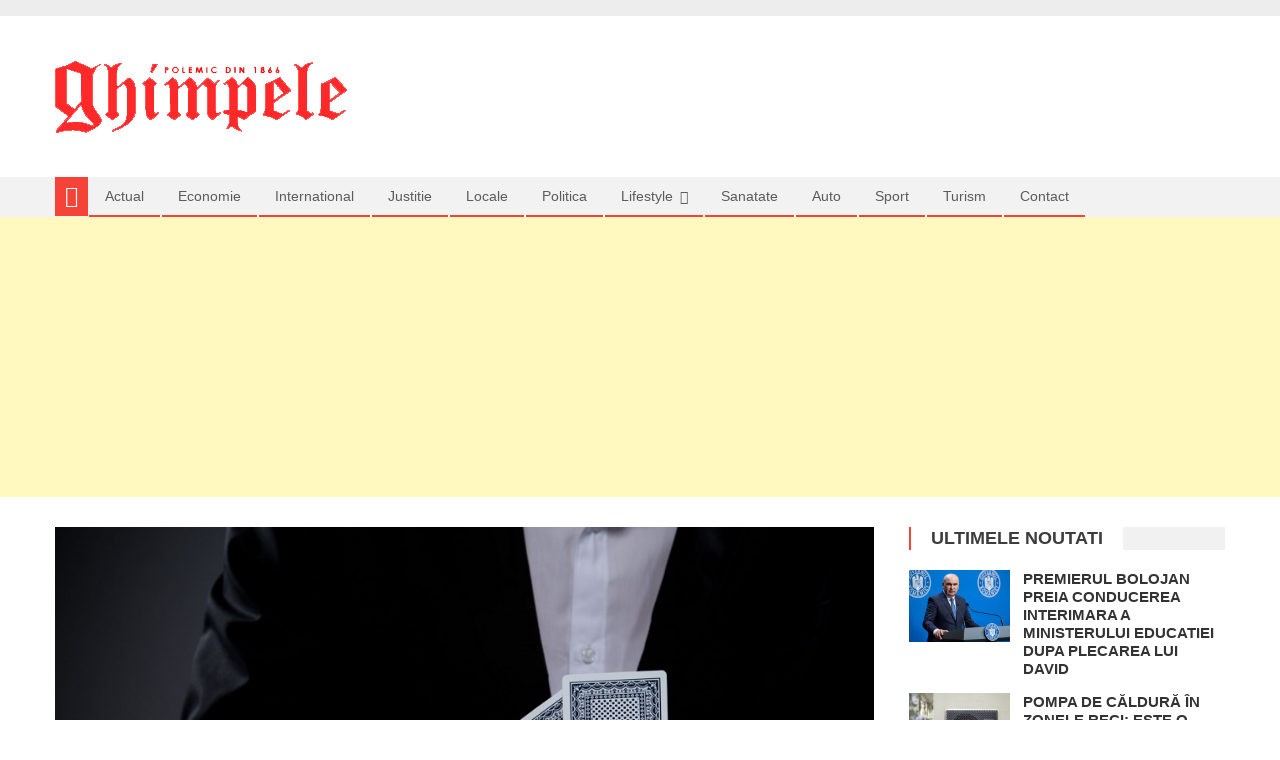

--- FILE ---
content_type: text/html; charset=UTF-8
request_url: https://ghimpele.ro/jocurile-de-noroc-vor-fi-interzise-in-bucuresti/
body_size: 21589
content:
<!DOCTYPE html><html dir="ltr" lang="ro-RO" prefix="og: https://ogp.me/ns# fb: http://ogp.me/ns/fb#"><head><meta charset="UTF-8"><link data-optimized="2" rel="stylesheet" href="https://ghimpele.ro/wp-content/litespeed/css/4c2d2dd27e0dfb4f31e2d57058376f02.css?ver=e06a8" /><meta name="viewport" content="width=device-width, initial-scale=1"><link rel="profile" href="http://gmpg.org/xfn/11"><link rel="pingback" href="https://ghimpele.ro/xmlrpc.php"><title>Jocurile de noroc vor fi interzise in Bucuresti. - Ghimpele</title><style>img:is([sizes="auto" i], [sizes^="auto," i]) { contain-intrinsic-size: 3000px 1500px }</style><meta name="description" content="Consilierul Catalin Lucian Iliescu a declarat public ca jocurile de nororc vor fi interzise in Bucuresti. Bineinteles ca totul este inca doar la faza de propunere atat din partea consilierului Catalin Lucian Iliescu cat si a lui Forentin Pandele , primar in Voluntari. Daca acest proiect va fi aprobat toate salile de jocuri inclusiv cazinourile" /><meta name="robots" content="max-image-preview:large" /><meta name="author" content="Lore"/><link rel="canonical" href="https://ghimpele.ro/jocurile-de-noroc-vor-fi-interzise-in-bucuresti/" /><meta name="generator" content="All in One SEO (AIOSEO) 4.7.9.1" /><meta property="og:locale" content="ro_RO" /><meta property="og:site_name" content="Ghimpele - Ca un ghimpe in coasta" /><meta property="og:type" content="article" /><meta property="og:title" content="Jocurile de noroc vor fi interzise in Bucuresti. - Ghimpele" /><meta property="og:description" content="Consilierul Catalin Lucian Iliescu a declarat public ca jocurile de nororc vor fi interzise in Bucuresti. Bineinteles ca totul este inca doar la faza de propunere atat din partea consilierului Catalin Lucian Iliescu cat si a lui Forentin Pandele , primar in Voluntari. Daca acest proiect va fi aprobat toate salile de jocuri inclusiv cazinourile" /><meta property="og:url" content="https://ghimpele.ro/jocurile-de-noroc-vor-fi-interzise-in-bucuresti/" /><meta property="og:image" content="https://ghimpele.ro/wp-content/uploads/2019/08/ghimpele.png" /><meta property="og:image:secure_url" content="https://ghimpele.ro/wp-content/uploads/2019/08/ghimpele.png" /><meta property="og:image:width" content="293" /><meta property="og:image:height" content="73" /><meta property="article:published_time" content="2019-04-01T19:19:32+00:00" /><meta property="article:modified_time" content="2019-04-01T19:19:32+00:00" /><meta name="twitter:card" content="summary_large_image" /><meta name="twitter:title" content="Jocurile de noroc vor fi interzise in Bucuresti. - Ghimpele" /><meta name="twitter:description" content="Consilierul Catalin Lucian Iliescu a declarat public ca jocurile de nororc vor fi interzise in Bucuresti. Bineinteles ca totul este inca doar la faza de propunere atat din partea consilierului Catalin Lucian Iliescu cat si a lui Forentin Pandele , primar in Voluntari. Daca acest proiect va fi aprobat toate salile de jocuri inclusiv cazinourile" /><meta name="twitter:image" content="https://ghimpele.ro/wp-content/uploads/2019/08/ghimpele.png" /> <script type="application/ld+json" class="aioseo-schema">{"@context":"https:\/\/schema.org","@graph":[{"@type":"BlogPosting","@id":"https:\/\/ghimpele.ro\/jocurile-de-noroc-vor-fi-interzise-in-bucuresti\/#blogposting","name":"Jocurile de noroc vor fi interzise in Bucuresti. - Ghimpele","headline":"Jocurile de noroc vor fi interzise in Bucuresti.","author":{"@id":"https:\/\/ghimpele.ro\/author\/lore\/#author"},"publisher":{"@id":"https:\/\/ghimpele.ro\/#organization"},"image":{"@type":"ImageObject","url":"https:\/\/ghimpele.ro\/wp-content\/uploads\/2019\/04\/dependen\u021ba-de-jocurile-de-noroc.jpg","width":980,"height":551,"caption":"20680845 - portrait of a professional poker player"},"datePublished":"2019-04-01T19:19:32+03:00","dateModified":"2019-04-01T19:19:32+03:00","inLanguage":"ro-RO","mainEntityOfPage":{"@id":"https:\/\/ghimpele.ro\/jocurile-de-noroc-vor-fi-interzise-in-bucuresti\/#webpage"},"isPartOf":{"@id":"https:\/\/ghimpele.ro\/jocurile-de-noroc-vor-fi-interzise-in-bucuresti\/#webpage"},"articleSection":"Stiri Actuale de ultima ora"},{"@type":"BreadcrumbList","@id":"https:\/\/ghimpele.ro\/jocurile-de-noroc-vor-fi-interzise-in-bucuresti\/#breadcrumblist","itemListElement":[{"@type":"ListItem","@id":"https:\/\/ghimpele.ro\/#listItem","position":1,"name":"Prima pagin\u0103","item":"https:\/\/ghimpele.ro\/","nextItem":{"@type":"ListItem","@id":"https:\/\/ghimpele.ro\/jocurile-de-noroc-vor-fi-interzise-in-bucuresti\/#listItem","name":"Jocurile de noroc vor fi interzise in Bucuresti."}},{"@type":"ListItem","@id":"https:\/\/ghimpele.ro\/jocurile-de-noroc-vor-fi-interzise-in-bucuresti\/#listItem","position":2,"name":"Jocurile de noroc vor fi interzise in Bucuresti.","previousItem":{"@type":"ListItem","@id":"https:\/\/ghimpele.ro\/#listItem","name":"Prima pagin\u0103"}}]},{"@type":"Organization","@id":"https:\/\/ghimpele.ro\/#organization","name":"Ghimpele","description":"Ca un ghimpe in coasta","url":"https:\/\/ghimpele.ro\/","logo":{"@type":"ImageObject","url":"https:\/\/ghimpele.ro\/wp-content\/uploads\/2019\/08\/ghimpele.png","@id":"https:\/\/ghimpele.ro\/jocurile-de-noroc-vor-fi-interzise-in-bucuresti\/#organizationLogo","width":293,"height":73,"caption":"ghimpele"},"image":{"@id":"https:\/\/ghimpele.ro\/jocurile-de-noroc-vor-fi-interzise-in-bucuresti\/#organizationLogo"}},{"@type":"Person","@id":"https:\/\/ghimpele.ro\/author\/lore\/#author","url":"https:\/\/ghimpele.ro\/author\/lore\/","name":"Lore","image":{"@type":"ImageObject","@id":"https:\/\/ghimpele.ro\/jocurile-de-noroc-vor-fi-interzise-in-bucuresti\/#authorImage","url":"https:\/\/ghimpele.ro\/wp-content\/litespeed\/avatar\/da5e6fd26597ed32a34daf44865899c0.jpg?ver=1768469181","width":96,"height":96,"caption":"Lore"}},{"@type":"WebPage","@id":"https:\/\/ghimpele.ro\/jocurile-de-noroc-vor-fi-interzise-in-bucuresti\/#webpage","url":"https:\/\/ghimpele.ro\/jocurile-de-noroc-vor-fi-interzise-in-bucuresti\/","name":"Jocurile de noroc vor fi interzise in Bucuresti. - Ghimpele","description":"Consilierul Catalin Lucian Iliescu a declarat public ca jocurile de nororc vor fi interzise in Bucuresti. Bineinteles ca totul este inca doar la faza de propunere atat din partea consilierului Catalin Lucian Iliescu cat si a lui Forentin Pandele , primar in Voluntari. Daca acest proiect va fi aprobat toate salile de jocuri inclusiv cazinourile","inLanguage":"ro-RO","isPartOf":{"@id":"https:\/\/ghimpele.ro\/#website"},"breadcrumb":{"@id":"https:\/\/ghimpele.ro\/jocurile-de-noroc-vor-fi-interzise-in-bucuresti\/#breadcrumblist"},"author":{"@id":"https:\/\/ghimpele.ro\/author\/lore\/#author"},"creator":{"@id":"https:\/\/ghimpele.ro\/author\/lore\/#author"},"image":{"@type":"ImageObject","url":"https:\/\/ghimpele.ro\/wp-content\/uploads\/2019\/04\/dependen\u021ba-de-jocurile-de-noroc.jpg","@id":"https:\/\/ghimpele.ro\/jocurile-de-noroc-vor-fi-interzise-in-bucuresti\/#mainImage","width":980,"height":551,"caption":"20680845 - portrait of a professional poker player"},"primaryImageOfPage":{"@id":"https:\/\/ghimpele.ro\/jocurile-de-noroc-vor-fi-interzise-in-bucuresti\/#mainImage"},"datePublished":"2019-04-01T19:19:32+03:00","dateModified":"2019-04-01T19:19:32+03:00"},{"@type":"WebSite","@id":"https:\/\/ghimpele.ro\/#website","url":"https:\/\/ghimpele.ro\/","name":"Ghimpele","description":"Ca un ghimpe in coasta","inLanguage":"ro-RO","publisher":{"@id":"https:\/\/ghimpele.ro\/#organization"}}]}</script> <link rel='dns-prefetch' href='//static.addtoany.com' /><link rel='dns-prefetch' href='//fonts.googleapis.com' /><link rel="alternate" type="application/rss+xml" title="Ghimpele &raquo; Flux" href="https://ghimpele.ro/feed/" /><link rel="alternate" type="application/rss+xml" title="Ghimpele &raquo; Flux comentarii" href="https://ghimpele.ro/comments/feed/" /><link rel="alternate" type="application/rss+xml" title="Flux comentarii Ghimpele &raquo; Jocurile de noroc vor fi interzise in Bucuresti." href="https://ghimpele.ro/jocurile-de-noroc-vor-fi-interzise-in-bucuresti/feed/" /><style id='classic-theme-styles-inline-css' type='text/css'>/*! This file is auto-generated */
.wp-block-button__link{color:#fff;background-color:#32373c;border-radius:9999px;box-shadow:none;text-decoration:none;padding:calc(.667em + 2px) calc(1.333em + 2px);font-size:1.125em}.wp-block-file__button{background:#32373c;color:#fff;text-decoration:none}</style><style id='global-styles-inline-css' type='text/css'>:root{--wp--preset--aspect-ratio--square: 1;--wp--preset--aspect-ratio--4-3: 4/3;--wp--preset--aspect-ratio--3-4: 3/4;--wp--preset--aspect-ratio--3-2: 3/2;--wp--preset--aspect-ratio--2-3: 2/3;--wp--preset--aspect-ratio--16-9: 16/9;--wp--preset--aspect-ratio--9-16: 9/16;--wp--preset--color--black: #000000;--wp--preset--color--cyan-bluish-gray: #abb8c3;--wp--preset--color--white: #ffffff;--wp--preset--color--pale-pink: #f78da7;--wp--preset--color--vivid-red: #cf2e2e;--wp--preset--color--luminous-vivid-orange: #ff6900;--wp--preset--color--luminous-vivid-amber: #fcb900;--wp--preset--color--light-green-cyan: #7bdcb5;--wp--preset--color--vivid-green-cyan: #00d084;--wp--preset--color--pale-cyan-blue: #8ed1fc;--wp--preset--color--vivid-cyan-blue: #0693e3;--wp--preset--color--vivid-purple: #9b51e0;--wp--preset--gradient--vivid-cyan-blue-to-vivid-purple: linear-gradient(135deg,rgba(6,147,227,1) 0%,rgb(155,81,224) 100%);--wp--preset--gradient--light-green-cyan-to-vivid-green-cyan: linear-gradient(135deg,rgb(122,220,180) 0%,rgb(0,208,130) 100%);--wp--preset--gradient--luminous-vivid-amber-to-luminous-vivid-orange: linear-gradient(135deg,rgba(252,185,0,1) 0%,rgba(255,105,0,1) 100%);--wp--preset--gradient--luminous-vivid-orange-to-vivid-red: linear-gradient(135deg,rgba(255,105,0,1) 0%,rgb(207,46,46) 100%);--wp--preset--gradient--very-light-gray-to-cyan-bluish-gray: linear-gradient(135deg,rgb(238,238,238) 0%,rgb(169,184,195) 100%);--wp--preset--gradient--cool-to-warm-spectrum: linear-gradient(135deg,rgb(74,234,220) 0%,rgb(151,120,209) 20%,rgb(207,42,186) 40%,rgb(238,44,130) 60%,rgb(251,105,98) 80%,rgb(254,248,76) 100%);--wp--preset--gradient--blush-light-purple: linear-gradient(135deg,rgb(255,206,236) 0%,rgb(152,150,240) 100%);--wp--preset--gradient--blush-bordeaux: linear-gradient(135deg,rgb(254,205,165) 0%,rgb(254,45,45) 50%,rgb(107,0,62) 100%);--wp--preset--gradient--luminous-dusk: linear-gradient(135deg,rgb(255,203,112) 0%,rgb(199,81,192) 50%,rgb(65,88,208) 100%);--wp--preset--gradient--pale-ocean: linear-gradient(135deg,rgb(255,245,203) 0%,rgb(182,227,212) 50%,rgb(51,167,181) 100%);--wp--preset--gradient--electric-grass: linear-gradient(135deg,rgb(202,248,128) 0%,rgb(113,206,126) 100%);--wp--preset--gradient--midnight: linear-gradient(135deg,rgb(2,3,129) 0%,rgb(40,116,252) 100%);--wp--preset--font-size--small: 13px;--wp--preset--font-size--medium: 20px;--wp--preset--font-size--large: 36px;--wp--preset--font-size--x-large: 42px;--wp--preset--spacing--20: 0.44rem;--wp--preset--spacing--30: 0.67rem;--wp--preset--spacing--40: 1rem;--wp--preset--spacing--50: 1.5rem;--wp--preset--spacing--60: 2.25rem;--wp--preset--spacing--70: 3.38rem;--wp--preset--spacing--80: 5.06rem;--wp--preset--shadow--natural: 6px 6px 9px rgba(0, 0, 0, 0.2);--wp--preset--shadow--deep: 12px 12px 50px rgba(0, 0, 0, 0.4);--wp--preset--shadow--sharp: 6px 6px 0px rgba(0, 0, 0, 0.2);--wp--preset--shadow--outlined: 6px 6px 0px -3px rgba(255, 255, 255, 1), 6px 6px rgba(0, 0, 0, 1);--wp--preset--shadow--crisp: 6px 6px 0px rgba(0, 0, 0, 1);}:where(.is-layout-flex){gap: 0.5em;}:where(.is-layout-grid){gap: 0.5em;}body .is-layout-flex{display: flex;}.is-layout-flex{flex-wrap: wrap;align-items: center;}.is-layout-flex > :is(*, div){margin: 0;}body .is-layout-grid{display: grid;}.is-layout-grid > :is(*, div){margin: 0;}:where(.wp-block-columns.is-layout-flex){gap: 2em;}:where(.wp-block-columns.is-layout-grid){gap: 2em;}:where(.wp-block-post-template.is-layout-flex){gap: 1.25em;}:where(.wp-block-post-template.is-layout-grid){gap: 1.25em;}.has-black-color{color: var(--wp--preset--color--black) !important;}.has-cyan-bluish-gray-color{color: var(--wp--preset--color--cyan-bluish-gray) !important;}.has-white-color{color: var(--wp--preset--color--white) !important;}.has-pale-pink-color{color: var(--wp--preset--color--pale-pink) !important;}.has-vivid-red-color{color: var(--wp--preset--color--vivid-red) !important;}.has-luminous-vivid-orange-color{color: var(--wp--preset--color--luminous-vivid-orange) !important;}.has-luminous-vivid-amber-color{color: var(--wp--preset--color--luminous-vivid-amber) !important;}.has-light-green-cyan-color{color: var(--wp--preset--color--light-green-cyan) !important;}.has-vivid-green-cyan-color{color: var(--wp--preset--color--vivid-green-cyan) !important;}.has-pale-cyan-blue-color{color: var(--wp--preset--color--pale-cyan-blue) !important;}.has-vivid-cyan-blue-color{color: var(--wp--preset--color--vivid-cyan-blue) !important;}.has-vivid-purple-color{color: var(--wp--preset--color--vivid-purple) !important;}.has-black-background-color{background-color: var(--wp--preset--color--black) !important;}.has-cyan-bluish-gray-background-color{background-color: var(--wp--preset--color--cyan-bluish-gray) !important;}.has-white-background-color{background-color: var(--wp--preset--color--white) !important;}.has-pale-pink-background-color{background-color: var(--wp--preset--color--pale-pink) !important;}.has-vivid-red-background-color{background-color: var(--wp--preset--color--vivid-red) !important;}.has-luminous-vivid-orange-background-color{background-color: var(--wp--preset--color--luminous-vivid-orange) !important;}.has-luminous-vivid-amber-background-color{background-color: var(--wp--preset--color--luminous-vivid-amber) !important;}.has-light-green-cyan-background-color{background-color: var(--wp--preset--color--light-green-cyan) !important;}.has-vivid-green-cyan-background-color{background-color: var(--wp--preset--color--vivid-green-cyan) !important;}.has-pale-cyan-blue-background-color{background-color: var(--wp--preset--color--pale-cyan-blue) !important;}.has-vivid-cyan-blue-background-color{background-color: var(--wp--preset--color--vivid-cyan-blue) !important;}.has-vivid-purple-background-color{background-color: var(--wp--preset--color--vivid-purple) !important;}.has-black-border-color{border-color: var(--wp--preset--color--black) !important;}.has-cyan-bluish-gray-border-color{border-color: var(--wp--preset--color--cyan-bluish-gray) !important;}.has-white-border-color{border-color: var(--wp--preset--color--white) !important;}.has-pale-pink-border-color{border-color: var(--wp--preset--color--pale-pink) !important;}.has-vivid-red-border-color{border-color: var(--wp--preset--color--vivid-red) !important;}.has-luminous-vivid-orange-border-color{border-color: var(--wp--preset--color--luminous-vivid-orange) !important;}.has-luminous-vivid-amber-border-color{border-color: var(--wp--preset--color--luminous-vivid-amber) !important;}.has-light-green-cyan-border-color{border-color: var(--wp--preset--color--light-green-cyan) !important;}.has-vivid-green-cyan-border-color{border-color: var(--wp--preset--color--vivid-green-cyan) !important;}.has-pale-cyan-blue-border-color{border-color: var(--wp--preset--color--pale-cyan-blue) !important;}.has-vivid-cyan-blue-border-color{border-color: var(--wp--preset--color--vivid-cyan-blue) !important;}.has-vivid-purple-border-color{border-color: var(--wp--preset--color--vivid-purple) !important;}.has-vivid-cyan-blue-to-vivid-purple-gradient-background{background: var(--wp--preset--gradient--vivid-cyan-blue-to-vivid-purple) !important;}.has-light-green-cyan-to-vivid-green-cyan-gradient-background{background: var(--wp--preset--gradient--light-green-cyan-to-vivid-green-cyan) !important;}.has-luminous-vivid-amber-to-luminous-vivid-orange-gradient-background{background: var(--wp--preset--gradient--luminous-vivid-amber-to-luminous-vivid-orange) !important;}.has-luminous-vivid-orange-to-vivid-red-gradient-background{background: var(--wp--preset--gradient--luminous-vivid-orange-to-vivid-red) !important;}.has-very-light-gray-to-cyan-bluish-gray-gradient-background{background: var(--wp--preset--gradient--very-light-gray-to-cyan-bluish-gray) !important;}.has-cool-to-warm-spectrum-gradient-background{background: var(--wp--preset--gradient--cool-to-warm-spectrum) !important;}.has-blush-light-purple-gradient-background{background: var(--wp--preset--gradient--blush-light-purple) !important;}.has-blush-bordeaux-gradient-background{background: var(--wp--preset--gradient--blush-bordeaux) !important;}.has-luminous-dusk-gradient-background{background: var(--wp--preset--gradient--luminous-dusk) !important;}.has-pale-ocean-gradient-background{background: var(--wp--preset--gradient--pale-ocean) !important;}.has-electric-grass-gradient-background{background: var(--wp--preset--gradient--electric-grass) !important;}.has-midnight-gradient-background{background: var(--wp--preset--gradient--midnight) !important;}.has-small-font-size{font-size: var(--wp--preset--font-size--small) !important;}.has-medium-font-size{font-size: var(--wp--preset--font-size--medium) !important;}.has-large-font-size{font-size: var(--wp--preset--font-size--large) !important;}.has-x-large-font-size{font-size: var(--wp--preset--font-size--x-large) !important;}
:where(.wp-block-post-template.is-layout-flex){gap: 1.25em;}:where(.wp-block-post-template.is-layout-grid){gap: 1.25em;}
:where(.wp-block-columns.is-layout-flex){gap: 2em;}:where(.wp-block-columns.is-layout-grid){gap: 2em;}
:root :where(.wp-block-pullquote){font-size: 1.5em;line-height: 1.6;}</style><style id='toc-screen-inline-css' type='text/css'>div#toc_container {width: 100%;}</style><style id='editorial-style-inline-css' type='text/css'>.category-button.mt-cat-2 a{background:#f54337}
.category-button.mt-cat-2 a:hover{background:#c31105}
.block-header.mt-cat-2{border-left:2px solid #f54337}
.rtl .block-header.mt-cat-2{border-left:none;border-right:2px solid #f54337}
.archive .page-header.mt-cat-2{border-left:4px solid #f54337}
.rtl.archive .page-header.mt-cat-2{border-left:none;border-right:4px solid #f54337}
#site-navigation ul li.mt-cat-2{border-bottom-color:#f54337}
.category-button.mt-cat-14 a{background:#f54337}
.category-button.mt-cat-14 a:hover{background:#c31105}
.block-header.mt-cat-14{border-left:2px solid #f54337}
.rtl .block-header.mt-cat-14{border-left:none;border-right:2px solid #f54337}
.archive .page-header.mt-cat-14{border-left:4px solid #f54337}
.rtl.archive .page-header.mt-cat-14{border-left:none;border-right:4px solid #f54337}
#site-navigation ul li.mt-cat-14{border-bottom-color:#f54337}
.category-button.mt-cat-8 a{background:#f54337}
.category-button.mt-cat-8 a:hover{background:#c31105}
.block-header.mt-cat-8{border-left:2px solid #f54337}
.rtl .block-header.mt-cat-8{border-left:none;border-right:2px solid #f54337}
.archive .page-header.mt-cat-8{border-left:4px solid #f54337}
.rtl.archive .page-header.mt-cat-8{border-left:none;border-right:4px solid #f54337}
#site-navigation ul li.mt-cat-8{border-bottom-color:#f54337}
.category-button.mt-cat-13 a{background:#f54337}
.category-button.mt-cat-13 a:hover{background:#c31105}
.block-header.mt-cat-13{border-left:2px solid #f54337}
.rtl .block-header.mt-cat-13{border-left:none;border-right:2px solid #f54337}
.archive .page-header.mt-cat-13{border-left:4px solid #f54337}
.rtl.archive .page-header.mt-cat-13{border-left:none;border-right:4px solid #f54337}
#site-navigation ul li.mt-cat-13{border-bottom-color:#f54337}
.category-button.mt-cat-11 a{background:#f54337}
.category-button.mt-cat-11 a:hover{background:#c31105}
.block-header.mt-cat-11{border-left:2px solid #f54337}
.rtl .block-header.mt-cat-11{border-left:none;border-right:2px solid #f54337}
.archive .page-header.mt-cat-11{border-left:4px solid #f54337}
.rtl.archive .page-header.mt-cat-11{border-left:none;border-right:4px solid #f54337}
#site-navigation ul li.mt-cat-11{border-bottom-color:#f54337}
.category-button.mt-cat-5 a{background:#f54337}
.category-button.mt-cat-5 a:hover{background:#c31105}
.block-header.mt-cat-5{border-left:2px solid #f54337}
.rtl .block-header.mt-cat-5{border-left:none;border-right:2px solid #f54337}
.archive .page-header.mt-cat-5{border-left:4px solid #f54337}
.rtl.archive .page-header.mt-cat-5{border-left:none;border-right:4px solid #f54337}
#site-navigation ul li.mt-cat-5{border-bottom-color:#f54337}
.category-button.mt-cat-10 a{background:#f54337}
.category-button.mt-cat-10 a:hover{background:#c31105}
.block-header.mt-cat-10{border-left:2px solid #f54337}
.rtl .block-header.mt-cat-10{border-left:none;border-right:2px solid #f54337}
.archive .page-header.mt-cat-10{border-left:4px solid #f54337}
.rtl.archive .page-header.mt-cat-10{border-left:none;border-right:4px solid #f54337}
#site-navigation ul li.mt-cat-10{border-bottom-color:#f54337}
.category-button.mt-cat-15 a{background:#f54337}
.category-button.mt-cat-15 a:hover{background:#c31105}
.block-header.mt-cat-15{border-left:2px solid #f54337}
.rtl .block-header.mt-cat-15{border-left:none;border-right:2px solid #f54337}
.archive .page-header.mt-cat-15{border-left:4px solid #f54337}
.rtl.archive .page-header.mt-cat-15{border-left:none;border-right:4px solid #f54337}
#site-navigation ul li.mt-cat-15{border-bottom-color:#f54337}
.category-button.mt-cat-4 a{background:#f54337}
.category-button.mt-cat-4 a:hover{background:#c31105}
.block-header.mt-cat-4{border-left:2px solid #f54337}
.rtl .block-header.mt-cat-4{border-left:none;border-right:2px solid #f54337}
.archive .page-header.mt-cat-4{border-left:4px solid #f54337}
.rtl.archive .page-header.mt-cat-4{border-left:none;border-right:4px solid #f54337}
#site-navigation ul li.mt-cat-4{border-bottom-color:#f54337}
.category-button.mt-cat-7 a{background:#f54337}
.category-button.mt-cat-7 a:hover{background:#c31105}
.block-header.mt-cat-7{border-left:2px solid #f54337}
.rtl .block-header.mt-cat-7{border-left:none;border-right:2px solid #f54337}
.archive .page-header.mt-cat-7{border-left:4px solid #f54337}
.rtl.archive .page-header.mt-cat-7{border-left:none;border-right:4px solid #f54337}
#site-navigation ul li.mt-cat-7{border-bottom-color:#f54337}
.category-button.mt-cat-3 a{background:#f54337}
.category-button.mt-cat-3 a:hover{background:#c31105}
.block-header.mt-cat-3{border-left:2px solid #f54337}
.rtl .block-header.mt-cat-3{border-left:none;border-right:2px solid #f54337}
.archive .page-header.mt-cat-3{border-left:4px solid #f54337}
.rtl.archive .page-header.mt-cat-3{border-left:none;border-right:4px solid #f54337}
#site-navigation ul li.mt-cat-3{border-bottom-color:#f54337}
.category-button.mt-cat-6 a{background:#f54337}
.category-button.mt-cat-6 a:hover{background:#c31105}
.block-header.mt-cat-6{border-left:2px solid #f54337}
.rtl .block-header.mt-cat-6{border-left:none;border-right:2px solid #f54337}
.archive .page-header.mt-cat-6{border-left:4px solid #f54337}
.rtl.archive .page-header.mt-cat-6{border-left:none;border-right:4px solid #f54337}
#site-navigation ul li.mt-cat-6{border-bottom-color:#f54337}
.category-button.mt-cat-12 a{background:#f54337}
.category-button.mt-cat-12 a:hover{background:#c31105}
.block-header.mt-cat-12{border-left:2px solid #f54337}
.rtl .block-header.mt-cat-12{border-left:none;border-right:2px solid #f54337}
.archive .page-header.mt-cat-12{border-left:4px solid #f54337}
.rtl.archive .page-header.mt-cat-12{border-left:none;border-right:4px solid #f54337}
#site-navigation ul li.mt-cat-12{border-bottom-color:#f54337}
.navigation .nav-links a,.bttn,button,input[type='button'],input[type='reset'],input[type='submit'],.navigation .nav-links a:hover,.bttn:hover,button,input[type='button']:hover,input[type='reset']:hover,input[type='submit']:hover,.edit-link .post-edit-link ,.reply .comment-reply-link,.home-icon,.search-main,.header-search-wrapper .search-form-main .search-submit,.mt-slider-section .bx-controls a:hover,.widget_search .search-submit,.error404 .page-title,.archive.archive-classic .entry-title a:after,#mt-scrollup,.widget_tag_cloud .tagcloud a:hover,.sub-toggle,#site-navigation ul > li:hover > .sub-toggle,#site-navigation ul > li.current-menu-item .sub-toggle,#site-navigation ul > li.current-menu-ancestor .sub-toggle{background:#f54337}
.navigation .nav-links a,.bttn,button,input[type='button'],input[type='reset'],input[type='submit'],.widget_search .search-submit,.widget_tag_cloud .tagcloud a:hover{border-color:#f54337}
.comment-list .comment-body ,.header-search-wrapper .search-form-main{border-top-color:#f54337}
#site-navigation ul li,.header-search-wrapper .search-form-main:before{border-bottom-color:#f54337}
.archive .page-header,.block-header,.widget .widget-title-wrapper,.related-articles-wrapper .widget-title-wrapper{border-left-color:#f54337}
a,a:hover,a:focus,a:active,.entry-footer a:hover,.comment-author .fn .url:hover,#cancel-comment-reply-link,#cancel-comment-reply-link:before,.logged-in-as a,.top-menu ul li a:hover,#footer-navigation ul li a:hover,#site-navigation ul li a:hover,#site-navigation ul li.current-menu-item a,.mt-slider-section .slide-title a:hover,.featured-post-wrapper .featured-title a:hover,.editorial_block_grid .post-title a:hover,.slider-meta-wrapper span:hover,.slider-meta-wrapper a:hover,.featured-meta-wrapper span:hover,.featured-meta-wrapper a:hover,.post-meta-wrapper > span:hover,.post-meta-wrapper span > a:hover ,.grid-posts-block .post-title a:hover,.list-posts-block .single-post-wrapper .post-content-wrapper .post-title a:hover,.column-posts-block .single-post-wrapper.secondary-post .post-content-wrapper .post-title a:hover,.widget a:hover,.widget a:hover::before,.widget li:hover::before,.entry-title a:hover,.entry-meta span a:hover,.post-readmore a:hover,.archive-classic .entry-title a:hover,.archive-columns .entry-title a:hover,.related-posts-wrapper .post-title a:hover,.block-header .block-title a:hover,.widget .widget-title a:hover,.related-articles-wrapper .related-title a:hover{color:#f54337}</style> <script id="addtoany-core-js-before" type="litespeed/javascript">window.a2a_config=window.a2a_config||{};a2a_config.callbacks=[];a2a_config.overlays=[];a2a_config.templates={};a2a_localize={Share:"Partajează",Save:"Salvează",Subscribe:"Abonează-te",Email:"Email",Bookmark:"Pune un semn de carte",ShowAll:"Arată tot",ShowLess:"Arată mai puțin",FindServices:"găseşte serviciu/i",FindAnyServiceToAddTo:"găseşte instantaneu orice serviciu de adăugat la",PoweredBy:"Propulsat de",ShareViaEmail:"Partajat via email",SubscribeViaEmail:"Abonare via email",BookmarkInYourBrowser:"pune semn în browserul tău",BookmarkInstructions:"Apasă Ctrl+D sau \u2318+D pentru a pune un semn de carte paginii",AddToYourFavorites:"adaugă la pagini favorite",SendFromWebOrProgram:"Trimis de la orice adresă de email sau program de email",EmailProgram:"Program de email",More:"Mai mult&#8230;",ThanksForSharing:"Thanks for sharing!",ThanksForFollowing:"Thanks for following!"}</script> <script type="text/javascript" defer src="https://static.addtoany.com/menu/page.js" id="addtoany-core-js"></script> <script type="text/javascript" src="https://ghimpele.ro/wp-includes/js/jquery/jquery.min.js?ver=3.7.1" id="jquery-core-js"></script> <script data-optimized="1" type="litespeed/javascript" data-src="https://ghimpele.ro/wp-content/litespeed/js/c75aff1d30edda615d45c839e6ea0820.js?ver=ec68d" id="jquery-migrate-js"></script> <script data-optimized="1" type="text/javascript" defer src="https://ghimpele.ro/wp-content/litespeed/js/668f7339b98d10dde635956904d2ee17.js?ver=5df4b" id="addtoany-jquery-js"></script> <link rel="https://api.w.org/" href="https://ghimpele.ro/wp-json/" /><link rel="alternate" title="JSON" type="application/json" href="https://ghimpele.ro/wp-json/wp/v2/posts/608" /><link rel="EditURI" type="application/rsd+xml" title="RSD" href="https://ghimpele.ro/xmlrpc.php?rsd" /><link rel='shortlink' href='https://ghimpele.ro/?p=608' /><link rel="alternate" title="oEmbed (JSON)" type="application/json+oembed" href="https://ghimpele.ro/wp-json/oembed/1.0/embed?url=https%3A%2F%2Fghimpele.ro%2Fjocurile-de-noroc-vor-fi-interzise-in-bucuresti%2F" /><link rel="alternate" title="oEmbed (XML)" type="text/xml+oembed" href="https://ghimpele.ro/wp-json/oembed/1.0/embed?url=https%3A%2F%2Fghimpele.ro%2Fjocurile-de-noroc-vor-fi-interzise-in-bucuresti%2F&#038;format=xml" /><style type="text/css">.site-title,
		.site-description {
			position: absolute;
			clip: rect(1px, 1px, 1px, 1px);
		}</style><link rel="icon" href="https://ghimpele.ro/wp-content/uploads/2019/02/ghimpele-150x150.png" sizes="32x32" /><link rel="icon" href="https://ghimpele.ro/wp-content/uploads/2019/02/ghimpele.png" sizes="192x192" /><link rel="apple-touch-icon" href="https://ghimpele.ro/wp-content/uploads/2019/02/ghimpele.png" /><meta name="msapplication-TileImage" content="https://ghimpele.ro/wp-content/uploads/2019/02/ghimpele.png" /><style type="text/css" id="wp-custom-css">.post-meta-wrapper{
display:none;	
}
.entry-meta{
display:none;	
}

#site-navigation ul li a{
	font-weight:400;
}</style><meta property="og:site_name" content="Ghimpele"/><meta property="og:title" content="Jocurile de noroc vor fi interzise in Bucuresti."/><meta property="og:url" content="https://ghimpele.ro/jocurile-de-noroc-vor-fi-interzise-in-bucuresti/"/><meta property="og:type" content="article"/><meta property="og:description" content="Consilierul Catalin Lucian Iliescu a declarat public ca jocurile de nororc vor fi interzise in Bucuresti. Bineinteles ca totul este inca doar la faza de propunere atat din partea consilierului Catalin Lucian Iliescu cat si a lui Forentin Pandele , primar in Voluntari.Daca acest proiect va fi apr"/><meta property="og:image" content="https://ghimpele.ro/wp-content/uploads/2019/04/dependența-de-jocurile-de-noroc.jpg"/><meta property="og:image:url" content="https://ghimpele.ro/wp-content/uploads/2019/04/dependența-de-jocurile-de-noroc.jpg"/><meta property="og:image:secure_url" content="https://ghimpele.ro/wp-content/uploads/2019/04/dependența-de-jocurile-de-noroc.jpg"/><meta name="twitter:title" content="Jocurile de noroc vor fi interzise in Bucuresti."/><meta name="twitter:url" content="https://ghimpele.ro/jocurile-de-noroc-vor-fi-interzise-in-bucuresti/"/><meta name="twitter:description" content="Consilierul Catalin Lucian Iliescu a declarat public ca jocurile de nororc vor fi interzise in Bucuresti. Bineinteles ca totul este inca doar la faza de propunere atat din partea consilierului Catalin Lucian Iliescu cat si a lui Forentin Pandele , primar in Voluntari.Daca acest proiect va fi apr"/><meta name="twitter:image" content="https://ghimpele.ro/wp-content/uploads/2019/04/dependența-de-jocurile-de-noroc.jpg"/><meta name="twitter:card" content="summary_large_image"/>
 <script data-ad-client="ca-pub-9120628909873623" async src="https://pagead2.googlesyndication.com/pagead/js/adsbygoogle.js"></script> <meta name="verification" content="buzz-45f62757-8953-41c1-9daa-98bc47f5a578">
 <script type="litespeed/javascript" data-src="https://www.googletagmanager.com/gtag/js?id=G-939WNCY4D8"></script> <script type="litespeed/javascript">window.dataLayer=window.dataLayer||[];function gtag(){dataLayer.push(arguments)}
gtag('js',new Date());gtag('config','G-939WNCY4D8')</script> </head><body class="post-template-default single single-post postid-608 single-format-standard wp-custom-logo group-blog fullwidth_layout right-sidebar"><div id="page" class="site"><header id="masthead" class="site-header" role="banner"><div class="top-header-section"><div class="mt-container"><div class="top-left-header"><nav id="top-header-navigation" class="top-navigation" role="navigation"></nav></div></div></div><div class="logo-ads-wrapper clearfix"><div class="mt-container"><div class="site-branding">
<a href="https://ghimpele.ro/" class="custom-logo-link" rel="home"><img data-lazyloaded="1" src="[data-uri]" width="293" height="73" data-src="https://ghimpele.ro/wp-content/uploads/2019/08/ghimpele.png" class="custom-logo" alt="ghimpele" decoding="async" /><noscript><img width="293" height="73" src="https://ghimpele.ro/wp-content/uploads/2019/08/ghimpele.png" class="custom-logo" alt="ghimpele" decoding="async" /></noscript></a></div><div class="header-ads-wrapper"></div></div></div><div id="mt-menu-wrap" class="bottom-header-wrapper clearfix"><div class="mt-container"><div class="home-icon"> <a href="https://ghimpele.ro/" rel="home"> <i class="fa fa-home"> </i> </a></div>
<a href="javascript:void(0)" class="menu-toggle"> <i class="fa fa-navicon"> </i> </a><nav id="site-navigation" class="main-navigation" role="navigation"><div class="menu"><ul><li id="menu-item-7" class="menu-item menu-item-type-taxonomy menu-item-object-category current-post-ancestor current-menu-parent current-post-parent menu-item-7 mt-cat-2"><a href="https://ghimpele.ro/actual/">Actual</a></li><li id="menu-item-8" class="menu-item menu-item-type-taxonomy menu-item-object-category menu-item-8 mt-cat-4"><a href="https://ghimpele.ro/economie/">Economie</a></li><li id="menu-item-9" class="menu-item menu-item-type-taxonomy menu-item-object-category menu-item-9 mt-cat-7"><a href="https://ghimpele.ro/international/">International</a></li><li id="menu-item-10" class="menu-item menu-item-type-taxonomy menu-item-object-category menu-item-10 mt-cat-3"><a href="https://ghimpele.ro/justitie/">Justitie</a></li><li id="menu-item-16" class="menu-item menu-item-type-taxonomy menu-item-object-category menu-item-16 mt-cat-12"><a href="https://ghimpele.ro/locale/">Locale</a></li><li id="menu-item-13" class="menu-item menu-item-type-taxonomy menu-item-object-category menu-item-13 mt-cat-8"><a href="https://ghimpele.ro/politica/">Politica</a></li><li id="menu-item-11" class="menu-item menu-item-type-taxonomy menu-item-object-category menu-item-has-children menu-item-11 mt-cat-6"><a href="https://ghimpele.ro/lifestyle/">Lifestyle</a><ul class="sub-menu"><li id="menu-item-12" class="menu-item menu-item-type-taxonomy menu-item-object-category menu-item-12 mt-cat-5"><a href="https://ghimpele.ro/monden/">Monden</a></li><li id="menu-item-22" class="menu-item menu-item-type-taxonomy menu-item-object-category menu-item-22 mt-cat-15"><a href="https://ghimpele.ro/divertisment/">Fun</a></li></ul></li><li id="menu-item-17" class="menu-item menu-item-type-taxonomy menu-item-object-category menu-item-17 mt-cat-13"><a href="https://ghimpele.ro/sanatate/">Sanatate</a></li><li id="menu-item-15" class="menu-item menu-item-type-taxonomy menu-item-object-category menu-item-15 mt-cat-14"><a href="https://ghimpele.ro/auto/">Auto</a></li><li id="menu-item-18" class="menu-item menu-item-type-taxonomy menu-item-object-category menu-item-18 mt-cat-10"><a href="https://ghimpele.ro/sport/">Sport</a></li><li id="menu-item-19" class="menu-item menu-item-type-taxonomy menu-item-object-category menu-item-19 mt-cat-11"><a href="https://ghimpele.ro/turism/">Turism</a></li><li id="menu-item-21" class="menu-item menu-item-type-post_type menu-item-object-page current-post-parent menu-item-21"><a href="https://ghimpele.ro/contact/">Contact</a></li></ul></div></nav></div></div><center><script async src="https://pagead2.googlesyndication.com/pagead/js/adsbygoogle.js"></script> 
<ins class="adsbygoogle"
style="display:block"
data-ad-client="ca-pub-9120628909873623"
data-ad-slot="3410309936"
data-ad-format="auto"
data-full-width-responsive="true"></ins> <script>(adsbygoogle = window.adsbygoogle || []).push({});</script></center></header><div class="mobile-banner">
<a href="https://capitalul.ro/top-banci-online-unde-sa-ti-faci-rapid-cont-in-euro/" rel="nofollow" target="_blank" > <img data-lazyloaded="1" src="[data-uri]" data-src="https://ghimpele.ro/wp-content/uploads/2025/01/banner-financiar-2.jpg" alt="tari straine cu conturi in euro" /><noscript><img src="https://ghimpele.ro/wp-content/uploads/2025/01/banner-financiar-2.jpg" alt="tari straine cu conturi in euro" /></noscript> </a></div><style>.mobile-banner {
    display: none;
}

@media screen and (max-width: 768px) {
    .mobile-banner {
        display: block;
        text-align: center;
        margin: 10px 0;
    }

    .mobile-banner img {
        width: 100%;
        height: auto;
    }
}</style><div id="content" class="site-content"><div class="mt-container"><div id="primary" class="content-area"><main id="main" class="site-main" role="main"><article id="post-608" class="post-608 post type-post status-publish format-standard has-post-thumbnail hentry category-actual"><div class="single-post-image"><figure><img data-lazyloaded="1" src="[data-uri]" width="980" height="551" data-src="https://ghimpele.ro/wp-content/uploads/2019/04/dependența-de-jocurile-de-noroc.jpg" class="attachment-editorial-single-large size-editorial-single-large wp-post-image" alt="" decoding="async" fetchpriority="high" data-srcset="https://ghimpele.ro/wp-content/uploads/2019/04/dependența-de-jocurile-de-noroc.jpg 980w, https://ghimpele.ro/wp-content/uploads/2019/04/dependența-de-jocurile-de-noroc-300x169.jpg 300w, https://ghimpele.ro/wp-content/uploads/2019/04/dependența-de-jocurile-de-noroc-768x432.jpg 768w" data-sizes="(max-width: 980px) 100vw, 980px" /><noscript><img width="980" height="551" src="https://ghimpele.ro/wp-content/uploads/2019/04/dependența-de-jocurile-de-noroc.jpg" class="attachment-editorial-single-large size-editorial-single-large wp-post-image" alt="" decoding="async" fetchpriority="high" srcset="https://ghimpele.ro/wp-content/uploads/2019/04/dependența-de-jocurile-de-noroc.jpg 980w, https://ghimpele.ro/wp-content/uploads/2019/04/dependența-de-jocurile-de-noroc-300x169.jpg 300w, https://ghimpele.ro/wp-content/uploads/2019/04/dependența-de-jocurile-de-noroc-768x432.jpg 768w" sizes="(max-width: 980px) 100vw, 980px" /></noscript></figure></div><header class="entry-header"><div class="post-cat-list">
<span class="category-button mt-cat-2"><a href="https://ghimpele.ro/actual/">Stiri Actuale de ultima ora</a></span></div><h1 class="entry-title">Jocurile de noroc vor fi interzise in Bucuresti.</h1><div class="entry-meta">
<span class="posted-on"> <a href="https://ghimpele.ro/jocurile-de-noroc-vor-fi-interzise-in-bucuresti/" rel="bookmark"><time class="entry-date published updated" datetime="2019-04-01T19:19:32+03:00">aprilie 1, 2019</time></a></span><span class="byline">  <span class="author vcard"><a class="url fn n" href="https://ghimpele.ro/author/lore/">Lore</a></span></span><span class="comments-link"><a href="https://ghimpele.ro/jocurile-de-noroc-vor-fi-interzise-in-bucuresti/#respond">Comment(0)</a></span></div></header><div class="entry-content"><p>Consilierul Catalin Lucian Iliescu a declarat public ca <a href="https://ghimpele.ro/actual/">jocurile de nororc vor fi interzise in Bucuresti</a>. Bineinteles ca totul este inca doar la faza de propunere atat din partea consilierului Catalin Lucian Iliescu cat si a lui Forentin Pandele , primar in Voluntari.</p><p>Daca acest proiect va fi aprobat toate salile de jocuri inclusiv cazinourile de la parterul blocurilor vor trebui sa se mute fie la periferie fie intr-un cartier special de jocuri de noroc.</p><p>Totodata proiectul mai prevede interzicerea jocurilor de noroc la o distanta mai mica de 200 de metri de scoli, camine , biserici dar si alte institutii publice.</p><p>“Ne va costa probabil, peste niște ani, dacă nu luăm o măsură, cu mult mai mult ca astfel de dependenți de jocuri de noroc să poată să iasă din flagelul ăsta, în care fiecare a intrat inconștient, iar acuma nu mai poată să iasă din el” a transmis Catalin Lucian Iliescu.</p><p>In proiect se prevede cumpararea unui teren in care sa fie amplasate toate jocurile de noroc.</p><div style="clear:both; margin-top:0em; margin-bottom:1em;"><a href="https://ghimpele.ro/palatele-romilor-un-fenomen-arhitectural-surprinzator/" target="_self" rel="dofollow" class="u66a55452cf3baddbc078d0df5f52d32a"><style>.u66a55452cf3baddbc078d0df5f52d32a , .u66a55452cf3baddbc078d0df5f52d32a .postImageUrl , .u66a55452cf3baddbc078d0df5f52d32a .centered-text-area { min-height: 80px; position: relative; } .u66a55452cf3baddbc078d0df5f52d32a , .u66a55452cf3baddbc078d0df5f52d32a:hover , .u66a55452cf3baddbc078d0df5f52d32a:visited , .u66a55452cf3baddbc078d0df5f52d32a:active { border:0!important; } .u66a55452cf3baddbc078d0df5f52d32a .clearfix:after { content: ""; display: table; clear: both; } .u66a55452cf3baddbc078d0df5f52d32a { display: block; transition: background-color 250ms; webkit-transition: background-color 250ms; width: 100%; opacity: 1; transition: opacity 250ms; webkit-transition: opacity 250ms; background-color: #E74C3C; } .u66a55452cf3baddbc078d0df5f52d32a:active , .u66a55452cf3baddbc078d0df5f52d32a:hover { opacity: 1; transition: opacity 250ms; webkit-transition: opacity 250ms; background-color: #E67E22; } .u66a55452cf3baddbc078d0df5f52d32a .centered-text-area { width: 100%; position: relative; } .u66a55452cf3baddbc078d0df5f52d32a .ctaText { border-bottom: 0 solid #fff; color: #ECF0F1; font-size: 16px; font-weight: bold; margin: 0; padding: 0; text-decoration: underline; } .u66a55452cf3baddbc078d0df5f52d32a .postTitle { color: #FFFFFF; font-size: 16px; font-weight: 600; margin: 0; padding: 0; width: 100%; } .u66a55452cf3baddbc078d0df5f52d32a .ctaButton { background-color: #C0392B!important; color: #ECF0F1; border: none; border-radius: 3px; box-shadow: none; font-size: 14px; font-weight: bold; line-height: 26px; moz-border-radius: 3px; text-align: center; text-decoration: none; text-shadow: none; width: 80px; min-height: 80px; background: url(https://ghimpele.ro/wp-content/plugins/intelly-related-posts/assets/images/simple-arrow.png)no-repeat; position: absolute; right: 0; top: 0; } .u66a55452cf3baddbc078d0df5f52d32a:hover .ctaButton { background-color: #D35400!important; } .u66a55452cf3baddbc078d0df5f52d32a .centered-text { display: table; height: 80px; padding-left: 18px; top: 0; } .u66a55452cf3baddbc078d0df5f52d32a .u66a55452cf3baddbc078d0df5f52d32a-content { display: table-cell; margin: 0; padding: 0; padding-right: 108px; position: relative; vertical-align: middle; width: 100%; } .u66a55452cf3baddbc078d0df5f52d32a:after { content: ""; display: block; clear: both; }</style><div class="centered-text-area"><div class="centered-text" style="float: left;"><div class="u66a55452cf3baddbc078d0df5f52d32a-content"><span class="ctaText">Citeste</span>&nbsp; <span class="postTitle">Palatele romilor, un fenomen arhitectural surprinzator</span></div></div></div><div class="ctaButton"></div></a></div><p>„Un cartier al jocurilor de noroc în afara Bucureștiului sau într-o zonă din extremitatea lui (…) unde noi să construim sau să intrăm într-un parteneriat public-privat (…) unde noi să implementăm un astfel de proiect și să adunăm toate aceste săli de joc sau de păcănele”, a mai mentionat consilierul.</p><p>In schimb jucatorii si reprezentantii jocurilor de noroc cred ca acest proiect nu are nici o utilitate, din contra este mult mai benefic ca totul sa ramana asa cum a fost pana acum.</p><p>Sorin Constantinescu, expert in jocuri de noroc a transmis „Se încearcă o manipulare a opiniei publice, o distragere a atenției de la alte probleme mult mai grave. Din 93 sunt legalizate păcănelele, de aproape 30 de ani, și brusc, la interval de o săptămână, și domnul Pandele la Voluntari, și doamna Firea la București vor să mute păcănelele”.</p><aside id="_articles0" data-class="" class="rfw-class  "><nav class="add-nav widget_dock" id="rfw-widget-0"><ul class="cust1 slider" style=""><li> <a title="Un film romanesc, numit printre cele mai bune filme la Hollywood din 2025" href="https://newsin.ro/un-film-romanesc-numit-printre-cele-mai-bune-filme-la-hollywood-din-2025/" target="_blank" rel="nofollow"><div class="image_only imgn"><img data-lazyloaded="1" src="[data-uri]" decoding="async" data-src="https://stirisportive.ro/wp-content/uploads/2018/11/logo1-1.png" /><noscript><img decoding="async" src="https://stirisportive.ro/wp-content/uploads/2018/11/logo1-1.png" /></noscript></div></a> <a title="Un film romanesc, numit printre cele mai bune filme la Hollywood din 2025" href="https://newsin.ro/un-film-romanesc-numit-printre-cele-mai-bune-filme-la-hollywood-din-2025/" target="_blank" rel="nofollow"><strong class="entry-title rfw2">Un film romanesc, numit printre cele mai bune filme la Hollywood din 2025</strong></a></li><li> <a title="Nissan NX8: acest nou SUV va fi lansat in 2026" href="https://newsin.ro/nissan-nx8-acest-nou-suv-va-fi-lansat-in-2026/" target="_blank" rel="nofollow"><div class="image_only imgn"><img data-lazyloaded="1" src="[data-uri]" decoding="async" data-src="https://stirisportive.ro/wp-content/uploads/2018/11/logo1-1.png" /><noscript><img decoding="async" src="https://stirisportive.ro/wp-content/uploads/2018/11/logo1-1.png" /></noscript></div></a> <a title="Nissan NX8: acest nou SUV va fi lansat in 2026" href="https://newsin.ro/nissan-nx8-acest-nou-suv-va-fi-lansat-in-2026/" target="_blank" rel="nofollow"><strong class="entry-title rfw2">Nissan NX8: acest nou SUV va fi lansat in 2026</strong></a></li><li> <a title="Banca Transilvania imprumuta Nova H cu peste 75 de milioane de euro pentru acumulatori de 200 MW" href="https://newsin.ro/banca-transilvania-imprumuta-nova-h-cu-peste-75-de-milioane-de-euro-pentru-acumulatori-de-200-mw/" target="_blank" rel="nofollow"><div class="image_only imgn"><img data-lazyloaded="1" src="[data-uri]" decoding="async" data-src="https://stirisportive.ro/wp-content/uploads/2018/11/logo1-1.png" /><noscript><img decoding="async" src="https://stirisportive.ro/wp-content/uploads/2018/11/logo1-1.png" /></noscript></div></a> <a title="Banca Transilvania imprumuta Nova H cu peste 75 de milioane de euro pentru acumulatori de 200 MW" href="https://newsin.ro/banca-transilvania-imprumuta-nova-h-cu-peste-75-de-milioane-de-euro-pentru-acumulatori-de-200-mw/" target="_blank" rel="nofollow"><strong class="entry-title rfw2">Banca Transilvania imprumuta Nova H cu peste 75 de milioane de euro pentru acumulatori de 200 MW</strong></a></li></ul><div style="clear:both; margin-top:0em; margin-bottom:1em;"><a href="https://ghimpele.ro/buzz-aldrin-al-doilea-om-care-a-pasit-pe-luna-s-a-insurat-cu-o-romanca/" target="_self" rel="dofollow" class="u2da446b184adc0bc9d666d41daf31e74"><style>.u2da446b184adc0bc9d666d41daf31e74 , .u2da446b184adc0bc9d666d41daf31e74 .postImageUrl , .u2da446b184adc0bc9d666d41daf31e74 .centered-text-area { min-height: 80px; position: relative; } .u2da446b184adc0bc9d666d41daf31e74 , .u2da446b184adc0bc9d666d41daf31e74:hover , .u2da446b184adc0bc9d666d41daf31e74:visited , .u2da446b184adc0bc9d666d41daf31e74:active { border:0!important; } .u2da446b184adc0bc9d666d41daf31e74 .clearfix:after { content: ""; display: table; clear: both; } .u2da446b184adc0bc9d666d41daf31e74 { display: block; transition: background-color 250ms; webkit-transition: background-color 250ms; width: 100%; opacity: 1; transition: opacity 250ms; webkit-transition: opacity 250ms; background-color: #E74C3C; } .u2da446b184adc0bc9d666d41daf31e74:active , .u2da446b184adc0bc9d666d41daf31e74:hover { opacity: 1; transition: opacity 250ms; webkit-transition: opacity 250ms; background-color: #E67E22; } .u2da446b184adc0bc9d666d41daf31e74 .centered-text-area { width: 100%; position: relative; } .u2da446b184adc0bc9d666d41daf31e74 .ctaText { border-bottom: 0 solid #fff; color: #ECF0F1; font-size: 16px; font-weight: bold; margin: 0; padding: 0; text-decoration: underline; } .u2da446b184adc0bc9d666d41daf31e74 .postTitle { color: #FFFFFF; font-size: 16px; font-weight: 600; margin: 0; padding: 0; width: 100%; } .u2da446b184adc0bc9d666d41daf31e74 .ctaButton { background-color: #C0392B!important; color: #ECF0F1; border: none; border-radius: 3px; box-shadow: none; font-size: 14px; font-weight: bold; line-height: 26px; moz-border-radius: 3px; text-align: center; text-decoration: none; text-shadow: none; width: 80px; min-height: 80px; background: url(https://ghimpele.ro/wp-content/plugins/intelly-related-posts/assets/images/simple-arrow.png)no-repeat; position: absolute; right: 0; top: 0; } .u2da446b184adc0bc9d666d41daf31e74:hover .ctaButton { background-color: #D35400!important; } .u2da446b184adc0bc9d666d41daf31e74 .centered-text { display: table; height: 80px; padding-left: 18px; top: 0; } .u2da446b184adc0bc9d666d41daf31e74 .u2da446b184adc0bc9d666d41daf31e74-content { display: table-cell; margin: 0; padding: 0; padding-right: 108px; position: relative; vertical-align: middle; width: 100%; } .u2da446b184adc0bc9d666d41daf31e74:after { content: ""; display: block; clear: both; }</style><div class="centered-text-area"><div class="centered-text" style="float: left;"><div class="u2da446b184adc0bc9d666d41daf31e74-content"><span class="ctaText">Citeste</span>&nbsp; <span class="postTitle">Buzz Aldrin, al doilea om care a pasit pe Luna, s-a insurat cu o romanca</span></div></div></div><div class="ctaButton"></div></a></div></nav></aside><div class="addtoany_share_save_container addtoany_content addtoany_content_bottom"><div class="addtoany_header">Distribuie mai departe</div><div class="a2a_kit a2a_kit_size_40 addtoany_list" data-a2a-url="https://ghimpele.ro/jocurile-de-noroc-vor-fi-interzise-in-bucuresti/" data-a2a-title="Jocurile de noroc vor fi interzise in Bucuresti."><a class="a2a_button_facebook" href="https://www.addtoany.com/add_to/facebook?linkurl=https%3A%2F%2Fghimpele.ro%2Fjocurile-de-noroc-vor-fi-interzise-in-bucuresti%2F&amp;linkname=Jocurile%20de%20noroc%20vor%20fi%20interzise%20in%20Bucuresti." title="Facebook" rel="nofollow noopener" target="_blank"></a><a class="a2a_button_twitter" href="https://www.addtoany.com/add_to/twitter?linkurl=https%3A%2F%2Fghimpele.ro%2Fjocurile-de-noroc-vor-fi-interzise-in-bucuresti%2F&amp;linkname=Jocurile%20de%20noroc%20vor%20fi%20interzise%20in%20Bucuresti." title="Twitter" rel="nofollow noopener" target="_blank"></a><a class="a2a_button_pinterest" href="https://www.addtoany.com/add_to/pinterest?linkurl=https%3A%2F%2Fghimpele.ro%2Fjocurile-de-noroc-vor-fi-interzise-in-bucuresti%2F&amp;linkname=Jocurile%20de%20noroc%20vor%20fi%20interzise%20in%20Bucuresti." title="Pinterest" rel="nofollow noopener" target="_blank"></a><a class="a2a_button_linkedin" href="https://www.addtoany.com/add_to/linkedin?linkurl=https%3A%2F%2Fghimpele.ro%2Fjocurile-de-noroc-vor-fi-interzise-in-bucuresti%2F&amp;linkname=Jocurile%20de%20noroc%20vor%20fi%20interzise%20in%20Bucuresti." title="LinkedIn" rel="nofollow noopener" target="_blank"></a><a class="a2a_button_whatsapp" href="https://www.addtoany.com/add_to/whatsapp?linkurl=https%3A%2F%2Fghimpele.ro%2Fjocurile-de-noroc-vor-fi-interzise-in-bucuresti%2F&amp;linkname=Jocurile%20de%20noroc%20vor%20fi%20interzise%20in%20Bucuresti." title="WhatsApp" rel="nofollow noopener" target="_blank"></a><a class="a2a_button_skype" href="https://www.addtoany.com/add_to/skype?linkurl=https%3A%2F%2Fghimpele.ro%2Fjocurile-de-noroc-vor-fi-interzise-in-bucuresti%2F&amp;linkname=Jocurile%20de%20noroc%20vor%20fi%20interzise%20in%20Bucuresti." title="Skype" rel="nofollow noopener" target="_blank"></a><a class="a2a_dd addtoany_share_save addtoany_share" href="https://www.addtoany.com/share"></a></div></div></div>
<strong>Cele mai bune teste DGPCI numai pe <a href="https://chestionareauto.ro/" target="_blank" rel="noopener">https://chestionareauto.ro/</a>. Ia permisul mai usor invatand de pe acest site!</strong><footer class="entry-footer"></footer></article><div class="related-articles-wrapper"><h2 class="related-title">Articole asemanatoare</h2><div class="related-posts-wrapper clearfix"><div class="single-post-wrap"><div class="post-thumb-wrapper">
<a href="https://ghimpele.ro/2023-cel-mai-cald-an-din-1900-pana-in-prezent/" title="2023 , cel mai cald an din 1900 pana in prezent"><figure><img data-lazyloaded="1" src="[data-uri]" width="464" height="290" data-src="https://ghimpele.ro/wp-content/uploads/2024/01/heat-gb5f61a187_640-464x290.jpg" class="attachment-editorial-block-medium size-editorial-block-medium wp-post-image" alt="" decoding="async" /><noscript><img width="464" height="290" src="https://ghimpele.ro/wp-content/uploads/2024/01/heat-gb5f61a187_640-464x290.jpg" class="attachment-editorial-block-medium size-editorial-block-medium wp-post-image" alt="" decoding="async" /></noscript></figure>
</a></div><div class="related-content-wrapper"><div class="post-cat-list">
<span class="category-button mt-cat-2"><a href="https://ghimpele.ro/actual/">Stiri Actuale de ultima ora</a></span></div><h3 class="post-title"><a href="https://ghimpele.ro/2023-cel-mai-cald-an-din-1900-pana-in-prezent/">2023 , cel mai cald an din 1900 pana in prezent</a></h3><div class="post-meta-wrapper">
<span class="posted-on"> <a href="https://ghimpele.ro/2023-cel-mai-cald-an-din-1900-pana-in-prezent/" rel="bookmark"><time class="entry-date published updated" datetime="2024-01-02T16:41:33+02:00">ianuarie 2, 2024</time></a></span><span class="byline">  <span class="author vcard"><a class="url fn n" href="https://ghimpele.ro/author/magdamoreh/">Miriam</a></span></span></div><p>2023 este cel mai cald an din istorie pentru Romania cu o temperatura medie  de 12,5 grade si o abatere termica de 2,3 grade fata de normalul perioadei 1981 – 2010, anunta Ministerul Mediului, Apelor si Padurilor. Totodata intervalul 2012-2023 devine cea mai calda perioada de 12 ani consecutivi din istoria masuratorilor meteorologice, conform Administratiei [&hellip;]</p><div class="addtoany_share_save_container addtoany_content addtoany_content_bottom"><div class="addtoany_header">Distribuie mai departe</div><div class="a2a_kit a2a_kit_size_40 addtoany_list" data-a2a-url="https://ghimpele.ro/2023-cel-mai-cald-an-din-1900-pana-in-prezent/" data-a2a-title="2023 , cel mai cald an din 1900 pana in prezent"><a class="a2a_button_facebook" href="https://www.addtoany.com/add_to/facebook?linkurl=https%3A%2F%2Fghimpele.ro%2F2023-cel-mai-cald-an-din-1900-pana-in-prezent%2F&amp;linkname=2023%20%2C%20cel%20mai%20cald%20an%20din%201900%20pana%20in%20prezent" title="Facebook" rel="nofollow noopener" target="_blank"></a><a class="a2a_button_twitter" href="https://www.addtoany.com/add_to/twitter?linkurl=https%3A%2F%2Fghimpele.ro%2F2023-cel-mai-cald-an-din-1900-pana-in-prezent%2F&amp;linkname=2023%20%2C%20cel%20mai%20cald%20an%20din%201900%20pana%20in%20prezent" title="Twitter" rel="nofollow noopener" target="_blank"></a><a class="a2a_button_pinterest" href="https://www.addtoany.com/add_to/pinterest?linkurl=https%3A%2F%2Fghimpele.ro%2F2023-cel-mai-cald-an-din-1900-pana-in-prezent%2F&amp;linkname=2023%20%2C%20cel%20mai%20cald%20an%20din%201900%20pana%20in%20prezent" title="Pinterest" rel="nofollow noopener" target="_blank"></a><a class="a2a_button_linkedin" href="https://www.addtoany.com/add_to/linkedin?linkurl=https%3A%2F%2Fghimpele.ro%2F2023-cel-mai-cald-an-din-1900-pana-in-prezent%2F&amp;linkname=2023%20%2C%20cel%20mai%20cald%20an%20din%201900%20pana%20in%20prezent" title="LinkedIn" rel="nofollow noopener" target="_blank"></a><a class="a2a_button_whatsapp" href="https://www.addtoany.com/add_to/whatsapp?linkurl=https%3A%2F%2Fghimpele.ro%2F2023-cel-mai-cald-an-din-1900-pana-in-prezent%2F&amp;linkname=2023%20%2C%20cel%20mai%20cald%20an%20din%201900%20pana%20in%20prezent" title="WhatsApp" rel="nofollow noopener" target="_blank"></a><a class="a2a_button_skype" href="https://www.addtoany.com/add_to/skype?linkurl=https%3A%2F%2Fghimpele.ro%2F2023-cel-mai-cald-an-din-1900-pana-in-prezent%2F&amp;linkname=2023%20%2C%20cel%20mai%20cald%20an%20din%201900%20pana%20in%20prezent" title="Skype" rel="nofollow noopener" target="_blank"></a><a class="a2a_dd addtoany_share_save addtoany_share" href="https://www.addtoany.com/share"></a></div></div></div></div><div class="single-post-wrap"><div class="post-thumb-wrapper">
<a href="https://ghimpele.ro/certificatele-de-virginitate-realizate-la-cererea-persoanelor-fizice-au-fost-eliminate/" title="Certificatele de virginitate, realizate la cererea persoanelor fizice, au fost eliminate"><figure><img data-lazyloaded="1" src="[data-uri]" width="464" height="290" data-src="https://ghimpele.ro/wp-content/uploads/2023/05/girlie-g597f2b9f6_1280-464x290.jpg" class="attachment-editorial-block-medium size-editorial-block-medium wp-post-image" alt="" decoding="async" /><noscript><img width="464" height="290" src="https://ghimpele.ro/wp-content/uploads/2023/05/girlie-g597f2b9f6_1280-464x290.jpg" class="attachment-editorial-block-medium size-editorial-block-medium wp-post-image" alt="" decoding="async" /></noscript></figure>
</a></div><div class="related-content-wrapper"><div class="post-cat-list">
<span class="category-button mt-cat-2"><a href="https://ghimpele.ro/actual/">Stiri Actuale de ultima ora</a></span></div><h3 class="post-title"><a href="https://ghimpele.ro/certificatele-de-virginitate-realizate-la-cererea-persoanelor-fizice-au-fost-eliminate/">Certificatele de virginitate, realizate la cererea persoanelor fizice, au fost eliminate</a></h3><div class="post-meta-wrapper">
<span class="posted-on"> <a href="https://ghimpele.ro/certificatele-de-virginitate-realizate-la-cererea-persoanelor-fizice-au-fost-eliminate/" rel="bookmark"><time class="entry-date published updated" datetime="2023-05-05T00:14:00+03:00">mai 5, 2023</time></a></span><span class="byline">  <span class="author vcard"><a class="url fn n" href="https://ghimpele.ro/author/magdamoreh/">Miriam</a></span></span></div><p>Certificatele de constatare a virginitatii femeilor, realizate la cererea persoanelor fizice, au fost eliminate oficial in Romania, in urma unui ordin comun al Ministerului Sanatatii si Ministerului Justitiei, publicat in Monitorul Oficial. Decizia a fost luata pe fondul campaniei nationale declansate de mai multe ONG-uri; aceste teste sunt considerate inclusiv de Organizatia Mondiala a Sanatatii [&hellip;]</p><div class="addtoany_share_save_container addtoany_content addtoany_content_bottom"><div class="addtoany_header">Distribuie mai departe</div><div class="a2a_kit a2a_kit_size_40 addtoany_list" data-a2a-url="https://ghimpele.ro/certificatele-de-virginitate-realizate-la-cererea-persoanelor-fizice-au-fost-eliminate/" data-a2a-title="Certificatele de virginitate, realizate la cererea persoanelor fizice, au fost eliminate"><a class="a2a_button_facebook" href="https://www.addtoany.com/add_to/facebook?linkurl=https%3A%2F%2Fghimpele.ro%2Fcertificatele-de-virginitate-realizate-la-cererea-persoanelor-fizice-au-fost-eliminate%2F&amp;linkname=Certificatele%20de%20virginitate%2C%20realizate%20la%20cererea%20persoanelor%20fizice%2C%20au%20fost%20eliminate" title="Facebook" rel="nofollow noopener" target="_blank"></a><a class="a2a_button_twitter" href="https://www.addtoany.com/add_to/twitter?linkurl=https%3A%2F%2Fghimpele.ro%2Fcertificatele-de-virginitate-realizate-la-cererea-persoanelor-fizice-au-fost-eliminate%2F&amp;linkname=Certificatele%20de%20virginitate%2C%20realizate%20la%20cererea%20persoanelor%20fizice%2C%20au%20fost%20eliminate" title="Twitter" rel="nofollow noopener" target="_blank"></a><a class="a2a_button_pinterest" href="https://www.addtoany.com/add_to/pinterest?linkurl=https%3A%2F%2Fghimpele.ro%2Fcertificatele-de-virginitate-realizate-la-cererea-persoanelor-fizice-au-fost-eliminate%2F&amp;linkname=Certificatele%20de%20virginitate%2C%20realizate%20la%20cererea%20persoanelor%20fizice%2C%20au%20fost%20eliminate" title="Pinterest" rel="nofollow noopener" target="_blank"></a><a class="a2a_button_linkedin" href="https://www.addtoany.com/add_to/linkedin?linkurl=https%3A%2F%2Fghimpele.ro%2Fcertificatele-de-virginitate-realizate-la-cererea-persoanelor-fizice-au-fost-eliminate%2F&amp;linkname=Certificatele%20de%20virginitate%2C%20realizate%20la%20cererea%20persoanelor%20fizice%2C%20au%20fost%20eliminate" title="LinkedIn" rel="nofollow noopener" target="_blank"></a><a class="a2a_button_whatsapp" href="https://www.addtoany.com/add_to/whatsapp?linkurl=https%3A%2F%2Fghimpele.ro%2Fcertificatele-de-virginitate-realizate-la-cererea-persoanelor-fizice-au-fost-eliminate%2F&amp;linkname=Certificatele%20de%20virginitate%2C%20realizate%20la%20cererea%20persoanelor%20fizice%2C%20au%20fost%20eliminate" title="WhatsApp" rel="nofollow noopener" target="_blank"></a><a class="a2a_button_skype" href="https://www.addtoany.com/add_to/skype?linkurl=https%3A%2F%2Fghimpele.ro%2Fcertificatele-de-virginitate-realizate-la-cererea-persoanelor-fizice-au-fost-eliminate%2F&amp;linkname=Certificatele%20de%20virginitate%2C%20realizate%20la%20cererea%20persoanelor%20fizice%2C%20au%20fost%20eliminate" title="Skype" rel="nofollow noopener" target="_blank"></a><a class="a2a_dd addtoany_share_save addtoany_share" href="https://www.addtoany.com/share"></a></div></div></div></div><div class="single-post-wrap"><div class="post-thumb-wrapper">
<a href="https://ghimpele.ro/canicula-disconfort-si-vant-puternic-iata-ce-ne-asteapta-in-urmatoarele-zile/" title="Canicula, disconfort si vant puternic: iata ce ne asteapta in urmatoarele zile"><figure><img data-lazyloaded="1" src="[data-uri]" width="464" height="290" data-src="https://ghimpele.ro/wp-content/uploads/2024/08/temperatura_orara-464x290.png" class="attachment-editorial-block-medium size-editorial-block-medium wp-post-image" alt="" decoding="async" /><noscript><img width="464" height="290" src="https://ghimpele.ro/wp-content/uploads/2024/08/temperatura_orara-464x290.png" class="attachment-editorial-block-medium size-editorial-block-medium wp-post-image" alt="" decoding="async" /></noscript></figure>
</a></div><div class="related-content-wrapper"><div class="post-cat-list">
<span class="category-button mt-cat-2"><a href="https://ghimpele.ro/actual/">Stiri Actuale de ultima ora</a></span></div><h3 class="post-title"><a href="https://ghimpele.ro/canicula-disconfort-si-vant-puternic-iata-ce-ne-asteapta-in-urmatoarele-zile/">Canicula, disconfort si vant puternic: iata ce ne asteapta in urmatoarele zile</a></h3><div class="post-meta-wrapper">
<span class="posted-on"> <a href="https://ghimpele.ro/canicula-disconfort-si-vant-puternic-iata-ce-ne-asteapta-in-urmatoarele-zile/" rel="bookmark"><time class="entry-date published updated" datetime="2024-08-12T12:18:21+03:00">august 12, 2024</time></a></span><span class="byline">  <span class="author vcard"><a class="url fn n" href="https://ghimpele.ro/author/magdamoreh/">Miriam</a></span></span></div><p>Potrivit Administratiei Nationale de Meteorologie, urmatoarele zile vor fi marcate de fenomene extreme si in majoritatea regiunilor Romaniei sunt in vigoare coduri de canicula sau vijelii. ANM a postat situatia, pe zile, pentru fiecare regiune. Astfel, pe 12 august, fenomenele vizate sunt caniculă și disconfort termic în sudul Crișanei, Banat, Oltenia și în cea mai [&hellip;]</p><div class="addtoany_share_save_container addtoany_content addtoany_content_bottom"><div class="addtoany_header">Distribuie mai departe</div><div class="a2a_kit a2a_kit_size_40 addtoany_list" data-a2a-url="https://ghimpele.ro/canicula-disconfort-si-vant-puternic-iata-ce-ne-asteapta-in-urmatoarele-zile/" data-a2a-title="Canicula, disconfort si vant puternic: iata ce ne asteapta in urmatoarele zile"><a class="a2a_button_facebook" href="https://www.addtoany.com/add_to/facebook?linkurl=https%3A%2F%2Fghimpele.ro%2Fcanicula-disconfort-si-vant-puternic-iata-ce-ne-asteapta-in-urmatoarele-zile%2F&amp;linkname=Canicula%2C%20disconfort%20si%20vant%20puternic%3A%20iata%20ce%20ne%20asteapta%20in%20urmatoarele%20zile" title="Facebook" rel="nofollow noopener" target="_blank"></a><a class="a2a_button_twitter" href="https://www.addtoany.com/add_to/twitter?linkurl=https%3A%2F%2Fghimpele.ro%2Fcanicula-disconfort-si-vant-puternic-iata-ce-ne-asteapta-in-urmatoarele-zile%2F&amp;linkname=Canicula%2C%20disconfort%20si%20vant%20puternic%3A%20iata%20ce%20ne%20asteapta%20in%20urmatoarele%20zile" title="Twitter" rel="nofollow noopener" target="_blank"></a><a class="a2a_button_pinterest" href="https://www.addtoany.com/add_to/pinterest?linkurl=https%3A%2F%2Fghimpele.ro%2Fcanicula-disconfort-si-vant-puternic-iata-ce-ne-asteapta-in-urmatoarele-zile%2F&amp;linkname=Canicula%2C%20disconfort%20si%20vant%20puternic%3A%20iata%20ce%20ne%20asteapta%20in%20urmatoarele%20zile" title="Pinterest" rel="nofollow noopener" target="_blank"></a><a class="a2a_button_linkedin" href="https://www.addtoany.com/add_to/linkedin?linkurl=https%3A%2F%2Fghimpele.ro%2Fcanicula-disconfort-si-vant-puternic-iata-ce-ne-asteapta-in-urmatoarele-zile%2F&amp;linkname=Canicula%2C%20disconfort%20si%20vant%20puternic%3A%20iata%20ce%20ne%20asteapta%20in%20urmatoarele%20zile" title="LinkedIn" rel="nofollow noopener" target="_blank"></a><a class="a2a_button_whatsapp" href="https://www.addtoany.com/add_to/whatsapp?linkurl=https%3A%2F%2Fghimpele.ro%2Fcanicula-disconfort-si-vant-puternic-iata-ce-ne-asteapta-in-urmatoarele-zile%2F&amp;linkname=Canicula%2C%20disconfort%20si%20vant%20puternic%3A%20iata%20ce%20ne%20asteapta%20in%20urmatoarele%20zile" title="WhatsApp" rel="nofollow noopener" target="_blank"></a><a class="a2a_button_skype" href="https://www.addtoany.com/add_to/skype?linkurl=https%3A%2F%2Fghimpele.ro%2Fcanicula-disconfort-si-vant-puternic-iata-ce-ne-asteapta-in-urmatoarele-zile%2F&amp;linkname=Canicula%2C%20disconfort%20si%20vant%20puternic%3A%20iata%20ce%20ne%20asteapta%20in%20urmatoarele%20zile" title="Skype" rel="nofollow noopener" target="_blank"></a><a class="a2a_dd addtoany_share_save addtoany_share" href="https://www.addtoany.com/share"></a></div></div></div></div></div></div><nav class="navigation post-navigation" aria-label="Articole"><h2 class="screen-reader-text">Navigare în articole</h2><div class="nav-links"><div class="nav-previous"><a href="https://ghimpele.ro/neversea-festivalul-de-la-malul-marii-la-care-vor-fi-prezenti-cei-mai-buni-artisti/" rel="prev">NEVERSEA – festivalul de la malul marii la care vor fi prezenti cei mai buni artisti.</a></div><div class="nav-next"><a href="https://ghimpele.ro/dispozitivele-apple-un-obstacol-pentru-romanii-care-cer-rezidenta-in-marea-britanie/" rel="next">Dispozitivele Apple, un obstacol pentru romanii care cer rezidenta in Marea Britanie</a></div></div></nav><div id="comments" class="comments-area"><div id="respond" class="comment-respond"><h3 id="reply-title" class="comment-reply-title">Lasă un răspuns <small><a rel="nofollow" id="cancel-comment-reply-link" href="/jocurile-de-noroc-vor-fi-interzise-in-bucuresti/#respond" style="display:none;">Anulează răspunsul</a></small></h3><p class="must-log-in">Trebuie să fii <a href="https://ghimpele.ro/wp-login.php?redirect_to=https%3A%2F%2Fghimpele.ro%2Fjocurile-de-noroc-vor-fi-interzise-in-bucuresti%2F">autentificat</a> pentru a publica un comentariu.</p></div></div></main></div><aside id="secondary" class="widget-area" role="complementary"><section id="editorial_posts_list-5" class="widget editorial_posts_list"><div class="widget-block-wrapper"><div class="block-header"><h3 class="block-title">Ultimele noutati</h3></div><div class="posts-list-wrapper list-posts-block"><div class="single-post-wrapper clearfix"><div class="post-thumb-wrapper">
<a href="https://ghimpele.ro/premierul-bolojan-preia-conducerea-interimara-a-ministerului-educatiei-dupa-plecarea-lui-david/" title="Premierul Bolojan preia conducerea interimara a Ministerului Educatiei dupa plecarea lui David"><figure><img data-lazyloaded="1" src="[data-uri]" width="322" height="230" data-src="https://ghimpele.ro/wp-content/uploads/2026/01/bolojan-delc-30-dec-750x430-1-322x230.jpg" class="attachment-editorial-block-thumb size-editorial-block-thumb wp-post-image" alt="" decoding="async" /><noscript><img width="322" height="230" src="https://ghimpele.ro/wp-content/uploads/2026/01/bolojan-delc-30-dec-750x430-1-322x230.jpg" class="attachment-editorial-block-thumb size-editorial-block-thumb wp-post-image" alt="" decoding="async" /></noscript></figure>
</a></div><div class="post-content-wrapper"><h3 class="post-title"><a href="https://ghimpele.ro/premierul-bolojan-preia-conducerea-interimara-a-ministerului-educatiei-dupa-plecarea-lui-david/">Premierul Bolojan preia conducerea interimara a Ministerului Educatiei dupa plecarea lui David</a></h3><div class="post-meta-wrapper">
<span class="posted-on"> <a href="https://ghimpele.ro/premierul-bolojan-preia-conducerea-interimara-a-ministerului-educatiei-dupa-plecarea-lui-david/" rel="bookmark"><time class="entry-date published updated" datetime="2026-01-14T09:15:24+02:00">ianuarie 14, 2026</time></a></span><span class="byline">  <span class="author vcard"><a class="url fn n" href="https://ghimpele.ro/author/essencea/">EssenceA</a></span></span></div></div></div><div class="single-post-wrapper clearfix"><div class="post-thumb-wrapper">
<a href="https://ghimpele.ro/pompa-de-caldura-in-zonele-reci-este-o-optiune-viabila/" title="Pompa de căldură în zonele reci: Este o opțiune viabilă?"><figure><img data-lazyloaded="1" src="[data-uri]" width="322" height="230" data-src="https://ghimpele.ro/wp-content/uploads/2026/01/iswpxmwhrmv3mb7-322x230.png" class="attachment-editorial-block-thumb size-editorial-block-thumb wp-post-image" alt="iswpxmwhrmv3mb7" decoding="async" /><noscript><img width="322" height="230" src="https://ghimpele.ro/wp-content/uploads/2026/01/iswpxmwhrmv3mb7-322x230.png" class="attachment-editorial-block-thumb size-editorial-block-thumb wp-post-image" alt="iswpxmwhrmv3mb7" decoding="async" /></noscript></figure>
</a></div><div class="post-content-wrapper"><h3 class="post-title"><a href="https://ghimpele.ro/pompa-de-caldura-in-zonele-reci-este-o-optiune-viabila/">Pompa de căldură în zonele reci: Este o opțiune viabilă?</a></h3><div class="post-meta-wrapper">
<span class="posted-on"> <a href="https://ghimpele.ro/pompa-de-caldura-in-zonele-reci-este-o-optiune-viabila/" rel="bookmark"><time class="entry-date published" datetime="2026-01-12T21:58:00+02:00">ianuarie 12, 2026</time><time class="updated" datetime="2026-01-12T21:58:45+02:00">ianuarie 12, 2026</time></a></span><span class="byline">  <span class="author vcard"><a class="url fn n" href="https://ghimpele.ro/author/ghimp3/">Ghimp3</a></span></span></div></div></div><div class="single-post-wrapper clearfix"><div class="post-thumb-wrapper">
<a href="https://ghimpele.ro/prin-adoptarea-euro-bulgaria-se-ancoreaza-in-europa-in-ciuda-indoielilor-sale/" title="Prin adoptarea euro, Bulgaria se ancoreaza in Europa, in ciuda indoielilor sale"><figure><img data-lazyloaded="1" src="[data-uri]" width="301" height="167" data-src="https://ghimpele.ro/wp-content/uploads/2026/01/descarcare-2026-01-02T092108.506.jpg" class="attachment-editorial-block-thumb size-editorial-block-thumb wp-post-image" alt="" decoding="async" /><noscript><img width="301" height="167" src="https://ghimpele.ro/wp-content/uploads/2026/01/descarcare-2026-01-02T092108.506.jpg" class="attachment-editorial-block-thumb size-editorial-block-thumb wp-post-image" alt="" decoding="async" /></noscript></figure>
</a></div><div class="post-content-wrapper"><h3 class="post-title"><a href="https://ghimpele.ro/prin-adoptarea-euro-bulgaria-se-ancoreaza-in-europa-in-ciuda-indoielilor-sale/">Prin adoptarea euro, Bulgaria se ancoreaza in Europa, in ciuda indoielilor sale</a></h3><div class="post-meta-wrapper">
<span class="posted-on"> <a href="https://ghimpele.ro/prin-adoptarea-euro-bulgaria-se-ancoreaza-in-europa-in-ciuda-indoielilor-sale/" rel="bookmark"><time class="entry-date published updated" datetime="2026-01-02T09:21:30+02:00">ianuarie 2, 2026</time></a></span><span class="byline">  <span class="author vcard"><a class="url fn n" href="https://ghimpele.ro/author/essencea/">EssenceA</a></span></span></div></div></div><div class="single-post-wrapper clearfix"><div class="post-thumb-wrapper">
<a href="https://ghimpele.ro/italia-sejur-clasic-venetia-verona-si-cortina-dampezzo/" title="Italia sejur clasic: Veneția, Verona și Cortina d’Ampezzo"><figure><img data-lazyloaded="1" src="[data-uri]" width="322" height="230" data-src="https://ghimpele.ro/wp-content/uploads/2025/12/1767000601-oZjG-322x230.jpg" class="attachment-editorial-block-thumb size-editorial-block-thumb wp-post-image" alt="Italia sejur clasic" decoding="async" /><noscript><img width="322" height="230" src="https://ghimpele.ro/wp-content/uploads/2025/12/1767000601-oZjG-322x230.jpg" class="attachment-editorial-block-thumb size-editorial-block-thumb wp-post-image" alt="Italia sejur clasic" decoding="async" /></noscript></figure>
</a></div><div class="post-content-wrapper"><h3 class="post-title"><a href="https://ghimpele.ro/italia-sejur-clasic-venetia-verona-si-cortina-dampezzo/">Italia sejur clasic: Veneția, Verona și Cortina d’Ampezzo</a></h3><div class="post-meta-wrapper">
<span class="posted-on"> <a href="https://ghimpele.ro/italia-sejur-clasic-venetia-verona-si-cortina-dampezzo/" rel="bookmark"><time class="entry-date published updated" datetime="2025-12-29T13:38:46+02:00">decembrie 29, 2025</time></a></span><span class="byline">  <span class="author vcard"><a class="url fn n" href="https://ghimpele.ro/author/ghimp3/">Ghimp3</a></span></span></div></div></div><div class="single-post-wrapper clearfix"><div class="post-thumb-wrapper">
<a href="https://ghimpele.ro/bnr-elimina-leva-bulgareasca-de-pe-piata-valutara-din-romania/" title="BNR elimina leva bulgareasca de pe piata valutara din Romania"><figure><img data-lazyloaded="1" src="[data-uri]" width="322" height="230" data-src="https://ghimpele.ro/wp-content/uploads/2025/12/bulgaria-leva-750x430-1-322x230.jpg" class="attachment-editorial-block-thumb size-editorial-block-thumb wp-post-image" alt="" decoding="async" /><noscript><img width="322" height="230" src="https://ghimpele.ro/wp-content/uploads/2025/12/bulgaria-leva-750x430-1-322x230.jpg" class="attachment-editorial-block-thumb size-editorial-block-thumb wp-post-image" alt="" decoding="async" /></noscript></figure>
</a></div><div class="post-content-wrapper"><h3 class="post-title"><a href="https://ghimpele.ro/bnr-elimina-leva-bulgareasca-de-pe-piata-valutara-din-romania/">BNR elimina leva bulgareasca de pe piata valutara din Romania</a></h3><div class="post-meta-wrapper">
<span class="posted-on"> <a href="https://ghimpele.ro/bnr-elimina-leva-bulgareasca-de-pe-piata-valutara-din-romania/" rel="bookmark"><time class="entry-date published updated" datetime="2025-12-29T13:07:29+02:00">decembrie 29, 2025</time></a></span><span class="byline">  <span class="author vcard"><a class="url fn n" href="https://ghimpele.ro/author/essencea/">EssenceA</a></span></span></div></div></div><div class="single-post-wrapper clearfix"><div class="post-thumb-wrapper">
<a href="https://ghimpele.ro/legea-pensiilor-private-a-fost-adoptata-bolnavii-de-cancer-nu-mai-pot-retrage-integral-fondurile/" title="Legea pensiilor private a fost adoptata: Bolnavii de cancer nu mai pot retrage integral fondurile"><figure><img data-lazyloaded="1" src="[data-uri]" width="322" height="230" data-src="https://ghimpele.ro/wp-content/uploads/2025/12/private-pensions-750x395-1-322x230.jpg" class="attachment-editorial-block-thumb size-editorial-block-thumb wp-post-image" alt="" decoding="async" /><noscript><img width="322" height="230" src="https://ghimpele.ro/wp-content/uploads/2025/12/private-pensions-750x395-1-322x230.jpg" class="attachment-editorial-block-thumb size-editorial-block-thumb wp-post-image" alt="" decoding="async" /></noscript></figure>
</a></div><div class="post-content-wrapper"><h3 class="post-title"><a href="https://ghimpele.ro/legea-pensiilor-private-a-fost-adoptata-bolnavii-de-cancer-nu-mai-pot-retrage-integral-fondurile/">Legea pensiilor private a fost adoptata: Bolnavii de cancer nu mai pot retrage integral fondurile</a></h3><div class="post-meta-wrapper">
<span class="posted-on"> <a href="https://ghimpele.ro/legea-pensiilor-private-a-fost-adoptata-bolnavii-de-cancer-nu-mai-pot-retrage-integral-fondurile/" rel="bookmark"><time class="entry-date published updated" datetime="2025-12-28T12:04:04+02:00">decembrie 28, 2025</time></a></span><span class="byline">  <span class="author vcard"><a class="url fn n" href="https://ghimpele.ro/author/essencea/">EssenceA</a></span></span></div></div></div><div class="single-post-wrapper clearfix"><div class="post-thumb-wrapper">
<a href="https://ghimpele.ro/wizz-air-anunta-o-noua-ruta-de-la-brasov-la-varsovia/" title="Wizz Air anunta o noua ruta de la Brasov la Varsovia"><figure><img data-lazyloaded="1" src="[data-uri]" width="322" height="230" data-src="https://ghimpele.ro/wp-content/uploads/2025/12/Wizz-Air-introduce-o-ruta-noua-de-la-Cluj-Napoca-2-750x430-1-322x230.jpg" class="attachment-editorial-block-thumb size-editorial-block-thumb wp-post-image" alt="" decoding="async" /><noscript><img width="322" height="230" src="https://ghimpele.ro/wp-content/uploads/2025/12/Wizz-Air-introduce-o-ruta-noua-de-la-Cluj-Napoca-2-750x430-1-322x230.jpg" class="attachment-editorial-block-thumb size-editorial-block-thumb wp-post-image" alt="" decoding="async" /></noscript></figure>
</a></div><div class="post-content-wrapper"><h3 class="post-title"><a href="https://ghimpele.ro/wizz-air-anunta-o-noua-ruta-de-la-brasov-la-varsovia/">Wizz Air anunta o noua ruta de la Brasov la Varsovia</a></h3><div class="post-meta-wrapper">
<span class="posted-on"> <a href="https://ghimpele.ro/wizz-air-anunta-o-noua-ruta-de-la-brasov-la-varsovia/" rel="bookmark"><time class="entry-date published updated" datetime="2025-12-21T13:30:54+02:00">decembrie 21, 2025</time></a></span><span class="byline">  <span class="author vcard"><a class="url fn n" href="https://ghimpele.ro/author/essencea/">EssenceA</a></span></span></div></div></div><div class="single-post-wrapper clearfix"><div class="post-thumb-wrapper">
<a href="https://ghimpele.ro/ce-inseamna-de-fapt-transport-mobila-cu-manipulare-si-de-ce-evita-unii-sa-il-mentioneze-in-oferta/" title="Ce înseamnă de fapt transport mobilă cu manipulare și de ce evită unii să îl menționeze în ofertă?"><figure><img data-lazyloaded="1" src="[data-uri]" width="322" height="230" data-src="https://ghimpele.ro/wp-content/uploads/2025/12/Ce-inseamna-de-fapt-transport-mobila-cu-manipulare-si-de-ce-evita-unii-sa-il-mentioneze-in-oferta-322x230.jpeg" class="attachment-editorial-block-thumb size-editorial-block-thumb wp-post-image" alt="Ce înseamnă de fapt transport mobilă cu manipulare și de ce evită unii să îl menționeze în ofertă?" decoding="async" /><noscript><img width="322" height="230" src="https://ghimpele.ro/wp-content/uploads/2025/12/Ce-inseamna-de-fapt-transport-mobila-cu-manipulare-si-de-ce-evita-unii-sa-il-mentioneze-in-oferta-322x230.jpeg" class="attachment-editorial-block-thumb size-editorial-block-thumb wp-post-image" alt="Ce înseamnă de fapt transport mobilă cu manipulare și de ce evită unii să îl menționeze în ofertă?" decoding="async" /></noscript></figure>
</a></div><div class="post-content-wrapper"><h3 class="post-title"><a href="https://ghimpele.ro/ce-inseamna-de-fapt-transport-mobila-cu-manipulare-si-de-ce-evita-unii-sa-il-mentioneze-in-oferta/">Ce înseamnă de fapt transport mobilă cu manipulare și de ce evită unii să îl menționeze în ofertă?</a></h3><div class="post-meta-wrapper">
<span class="posted-on"> <a href="https://ghimpele.ro/ce-inseamna-de-fapt-transport-mobila-cu-manipulare-si-de-ce-evita-unii-sa-il-mentioneze-in-oferta/" rel="bookmark"><time class="entry-date published updated" datetime="2025-12-17T21:05:31+02:00">decembrie 17, 2025</time></a></span><span class="byline">  <span class="author vcard"><a class="url fn n" href="https://ghimpele.ro/author/ghimp3/">Ghimp3</a></span></span></div></div></div></div></div></section><section id="same-category-posts-2" class="widget same-category-posts"><h4 class="widget-title">Stiri Economice de ultima ora</h4><ul><li class="same-category-post-item "><a class="same-category-post-thumbnail "href="https://ghimpele.ro/bnr-elimina-leva-bulgareasca-de-pe-piata-valutara-din-romania/" title="BNR elimina leva bulgareasca de pe piata valutara din Romania"><img data-lazyloaded="1" src="[data-uri]" width="151" height="87" data-src="https://ghimpele.ro/wp-content/uploads/2025/12/bulgaria-leva-750x430-1.jpg" class="attachment-150x150x1x151x151 size-150x150x1x151x151" alt="" decoding="async" data-srcset="https://ghimpele.ro/wp-content/uploads/2025/12/bulgaria-leva-750x430-1.jpg 750w, https://ghimpele.ro/wp-content/uploads/2025/12/bulgaria-leva-750x430-1-300x172.jpg 300w" data-sizes="(max-width: 151px) 100vw, 151px" /><noscript><img width="151" height="87" src="https://ghimpele.ro/wp-content/uploads/2025/12/bulgaria-leva-750x430-1.jpg" class="attachment-150x150x1x151x151 size-150x150x1x151x151" alt="" decoding="async" srcset="https://ghimpele.ro/wp-content/uploads/2025/12/bulgaria-leva-750x430-1.jpg 750w, https://ghimpele.ro/wp-content/uploads/2025/12/bulgaria-leva-750x430-1-300x172.jpg 300w" sizes="(max-width: 151px) 100vw, 151px" /></noscript></a><a class="post-title" href="https://ghimpele.ro/bnr-elimina-leva-bulgareasca-de-pe-piata-valutara-din-romania/" rel="bookmark" title="BNR elimina leva bulgareasca de pe piata valutara din Romania">BNR elimina leva bulgareasca de pe piata valutara din Romania</a></li><li class="same-category-post-item "><a class="same-category-post-thumbnail "href="https://ghimpele.ro/de-ce-zona-de-nord-a-capitalei-ramane-cea-mai-dorita-pentru-apartamente-moderne/" title="De ce zona de nord a Capitalei rămâne cea mai dorită pentru apartamente moderne"><img data-lazyloaded="1" src="[data-uri]" width="151" height="76" data-src="https://ghimpele.ro/wp-content/uploads/2025/11/8.jpeg" class="attachment-150x150x1x151x151 size-150x150x1x151x151" alt="8" decoding="async" data-srcset="https://ghimpele.ro/wp-content/uploads/2025/11/8.jpeg 800w, https://ghimpele.ro/wp-content/uploads/2025/11/8-300x150.jpeg 300w, https://ghimpele.ro/wp-content/uploads/2025/11/8-768x384.jpeg 768w" data-sizes="(max-width: 151px) 100vw, 151px" /><noscript><img width="151" height="76" src="https://ghimpele.ro/wp-content/uploads/2025/11/8.jpeg" class="attachment-150x150x1x151x151 size-150x150x1x151x151" alt="8" decoding="async" srcset="https://ghimpele.ro/wp-content/uploads/2025/11/8.jpeg 800w, https://ghimpele.ro/wp-content/uploads/2025/11/8-300x150.jpeg 300w, https://ghimpele.ro/wp-content/uploads/2025/11/8-768x384.jpeg 768w" sizes="(max-width: 151px) 100vw, 151px" /></noscript></a><a class="post-title" href="https://ghimpele.ro/de-ce-zona-de-nord-a-capitalei-ramane-cea-mai-dorita-pentru-apartamente-moderne/" rel="bookmark" title="De ce zona de nord a Capitalei rămâne cea mai dorită pentru apartamente moderne">De ce zona de nord a Capitalei rămâne cea mai dorită pentru apartamente moderne</a></li><li class="same-category-post-item "><a class="same-category-post-thumbnail "href="https://ghimpele.ro/fitch-deficitul-bugetar-al-romaniei-se-va-reduce-pana-la-85-din-pib/" title="Fitch: Deficitul bugetar al Romaniei se va reduce pana la 8,5% din PIB"><img data-lazyloaded="1" src="[data-uri]" width="151" height="85" data-src="https://ghimpele.ro/wp-content/uploads/2025/10/fitch-1.jpg" class="attachment-150x150x1x151x151 size-150x150x1x151x151" alt="" decoding="async" data-srcset="https://ghimpele.ro/wp-content/uploads/2025/10/fitch-1.jpg 620w, https://ghimpele.ro/wp-content/uploads/2025/10/fitch-1-300x169.jpg 300w" data-sizes="(max-width: 151px) 100vw, 151px" /><noscript><img width="151" height="85" src="https://ghimpele.ro/wp-content/uploads/2025/10/fitch-1.jpg" class="attachment-150x150x1x151x151 size-150x150x1x151x151" alt="" decoding="async" srcset="https://ghimpele.ro/wp-content/uploads/2025/10/fitch-1.jpg 620w, https://ghimpele.ro/wp-content/uploads/2025/10/fitch-1-300x169.jpg 300w" sizes="(max-width: 151px) 100vw, 151px" /></noscript></a><a class="post-title" href="https://ghimpele.ro/fitch-deficitul-bugetar-al-romaniei-se-va-reduce-pana-la-85-din-pib/" rel="bookmark" title="Fitch: Deficitul bugetar al Romaniei se va reduce pana la 8,5% din PIB">Fitch: Deficitul bugetar al Romaniei se va reduce pana la 8,5% din PIB</a></li><li class="same-category-post-item "><a class="same-category-post-thumbnail "href="https://ghimpele.ro/cupe-excavatoare-pentru-diverse-soluri-ce-model-iti-trebuie/" title="Cupe excavatoare pentru diverse soluri: ce model îți trebuie"><img data-lazyloaded="1" src="[data-uri]" width="151" height="79" data-src="https://ghimpele.ro/wp-content/uploads/2025/09/tvef4ukXx0dxcw1.png" class="attachment-150x150x1x151x151 size-150x150x1x151x151" alt="tvef4ukXx0dxcw1" decoding="async" data-srcset="https://ghimpele.ro/wp-content/uploads/2025/09/tvef4ukXx0dxcw1.png 800w, https://ghimpele.ro/wp-content/uploads/2025/09/tvef4ukXx0dxcw1-300x157.png 300w, https://ghimpele.ro/wp-content/uploads/2025/09/tvef4ukXx0dxcw1-768x402.png 768w" data-sizes="(max-width: 151px) 100vw, 151px" /><noscript><img width="151" height="79" src="https://ghimpele.ro/wp-content/uploads/2025/09/tvef4ukXx0dxcw1.png" class="attachment-150x150x1x151x151 size-150x150x1x151x151" alt="tvef4ukXx0dxcw1" decoding="async" srcset="https://ghimpele.ro/wp-content/uploads/2025/09/tvef4ukXx0dxcw1.png 800w, https://ghimpele.ro/wp-content/uploads/2025/09/tvef4ukXx0dxcw1-300x157.png 300w, https://ghimpele.ro/wp-content/uploads/2025/09/tvef4ukXx0dxcw1-768x402.png 768w" sizes="(max-width: 151px) 100vw, 151px" /></noscript></a><a class="post-title" href="https://ghimpele.ro/cupe-excavatoare-pentru-diverse-soluri-ce-model-iti-trebuie/" rel="bookmark" title="Cupe excavatoare pentru diverse soluri: ce model îți trebuie">Cupe excavatoare pentru diverse soluri: ce model îți trebuie</a></li><li class="same-category-post-item "><a class="same-category-post-thumbnail "href="https://ghimpele.ro/noi-modificari-la-proiectul-privind-al-doilea-pilon-al-sistemului-de-pensii/" title="Noi modificari la proiectul privind al doilea pilon al sistemului de pensii"><img data-lazyloaded="1" src="[data-uri]" width="151" height="74" data-src="https://ghimpele.ro/wp-content/uploads/2025/08/Pension-MHPC-e1526905227722.png" class="attachment-150x150x1x151x151 size-150x150x1x151x151" alt="" decoding="async" data-srcset="https://ghimpele.ro/wp-content/uploads/2025/08/Pension-MHPC-e1526905227722.png 500w, https://ghimpele.ro/wp-content/uploads/2025/08/Pension-MHPC-e1526905227722-300x146.png 300w" data-sizes="(max-width: 151px) 100vw, 151px" /><noscript><img width="151" height="74" src="https://ghimpele.ro/wp-content/uploads/2025/08/Pension-MHPC-e1526905227722.png" class="attachment-150x150x1x151x151 size-150x150x1x151x151" alt="" decoding="async" srcset="https://ghimpele.ro/wp-content/uploads/2025/08/Pension-MHPC-e1526905227722.png 500w, https://ghimpele.ro/wp-content/uploads/2025/08/Pension-MHPC-e1526905227722-300x146.png 300w" sizes="(max-width: 151px) 100vw, 151px" /></noscript></a><a class="post-title" href="https://ghimpele.ro/noi-modificari-la-proiectul-privind-al-doilea-pilon-al-sistemului-de-pensii/" rel="bookmark" title="Noi modificari la proiectul privind al doilea pilon al sistemului de pensii">Noi modificari la proiectul privind al doilea pilon al sistemului de pensii</a></li><li class="same-category-post-item "><a class="same-category-post-thumbnail "href="https://ghimpele.ro/dupa-ce-a-luat-masuri-impotriva-petrolierelor-fantoma-ue-propune-un-al-18-lea-pachet-de-sanctiuni-impotriva-rusiei-reducand-drastic-pretul-petrolului/" title="Dupa ce a luat masuri împotriva „petrolierelor fantoma”, UE propune un al 18-lea pachet de sancțiuni împotriva Rusiei, reducand drastic pretul petrolului"><img data-lazyloaded="1" src="[data-uri]" width="151" height="85" data-src="https://ghimpele.ro/wp-content/uploads/2025/06/La-presidente-de-la-Commission-europeenne-Ursula-von-der-Leyen-a-salue-samedi-a-Sofia-le-lancement-des-operations-commerciales-d-un-gazoduc-greco-bulgare-1492526.jpg" class="attachment-150x150x1x151x151 size-150x150x1x151x151" alt="" decoding="async" data-srcset="https://ghimpele.ro/wp-content/uploads/2025/06/La-presidente-de-la-Commission-europeenne-Ursula-von-der-Leyen-a-salue-samedi-a-Sofia-le-lancement-des-operations-commerciales-d-un-gazoduc-greco-bulgare-1492526.jpg 1600w, https://ghimpele.ro/wp-content/uploads/2025/06/La-presidente-de-la-Commission-europeenne-Ursula-von-der-Leyen-a-salue-samedi-a-Sofia-le-lancement-des-operations-commerciales-d-un-gazoduc-greco-bulgare-1492526-300x169.jpg 300w, https://ghimpele.ro/wp-content/uploads/2025/06/La-presidente-de-la-Commission-europeenne-Ursula-von-der-Leyen-a-salue-samedi-a-Sofia-le-lancement-des-operations-commerciales-d-un-gazoduc-greco-bulgare-1492526-1024x576.jpg 1024w, https://ghimpele.ro/wp-content/uploads/2025/06/La-presidente-de-la-Commission-europeenne-Ursula-von-der-Leyen-a-salue-samedi-a-Sofia-le-lancement-des-operations-commerciales-d-un-gazoduc-greco-bulgare-1492526-768x432.jpg 768w, https://ghimpele.ro/wp-content/uploads/2025/06/La-presidente-de-la-Commission-europeenne-Ursula-von-der-Leyen-a-salue-samedi-a-Sofia-le-lancement-des-operations-commerciales-d-un-gazoduc-greco-bulgare-1492526-1536x864.jpg 1536w" data-sizes="(max-width: 151px) 100vw, 151px" /><noscript><img width="151" height="85" src="https://ghimpele.ro/wp-content/uploads/2025/06/La-presidente-de-la-Commission-europeenne-Ursula-von-der-Leyen-a-salue-samedi-a-Sofia-le-lancement-des-operations-commerciales-d-un-gazoduc-greco-bulgare-1492526.jpg" class="attachment-150x150x1x151x151 size-150x150x1x151x151" alt="" decoding="async" srcset="https://ghimpele.ro/wp-content/uploads/2025/06/La-presidente-de-la-Commission-europeenne-Ursula-von-der-Leyen-a-salue-samedi-a-Sofia-le-lancement-des-operations-commerciales-d-un-gazoduc-greco-bulgare-1492526.jpg 1600w, https://ghimpele.ro/wp-content/uploads/2025/06/La-presidente-de-la-Commission-europeenne-Ursula-von-der-Leyen-a-salue-samedi-a-Sofia-le-lancement-des-operations-commerciales-d-un-gazoduc-greco-bulgare-1492526-300x169.jpg 300w, https://ghimpele.ro/wp-content/uploads/2025/06/La-presidente-de-la-Commission-europeenne-Ursula-von-der-Leyen-a-salue-samedi-a-Sofia-le-lancement-des-operations-commerciales-d-un-gazoduc-greco-bulgare-1492526-1024x576.jpg 1024w, https://ghimpele.ro/wp-content/uploads/2025/06/La-presidente-de-la-Commission-europeenne-Ursula-von-der-Leyen-a-salue-samedi-a-Sofia-le-lancement-des-operations-commerciales-d-un-gazoduc-greco-bulgare-1492526-768x432.jpg 768w, https://ghimpele.ro/wp-content/uploads/2025/06/La-presidente-de-la-Commission-europeenne-Ursula-von-der-Leyen-a-salue-samedi-a-Sofia-le-lancement-des-operations-commerciales-d-un-gazoduc-greco-bulgare-1492526-1536x864.jpg 1536w" sizes="(max-width: 151px) 100vw, 151px" /></noscript></a><a class="post-title" href="https://ghimpele.ro/dupa-ce-a-luat-masuri-impotriva-petrolierelor-fantoma-ue-propune-un-al-18-lea-pachet-de-sanctiuni-impotriva-rusiei-reducand-drastic-pretul-petrolului/" rel="bookmark" title="Dupa ce a luat masuri împotriva „petrolierelor fantoma”, UE propune un al 18-lea pachet de sancțiuni împotriva Rusiei, reducand drastic pretul petrolului">Dupa ce a luat masuri împotriva „petrolierelor fantoma”, UE propune un al 18-lea pachet de sancțiuni împotriva Rusiei, reducand drastic pretul petrolului</a></li><li class="same-category-post-item "><a class="same-category-post-thumbnail "href="https://ghimpele.ro/cupa-incarcator-frontal-un-accesoriu-versatil-si-eficient-pentru-utilajul-tau/" title="Cupa încărcător frontal – un accesoriu versatil și eficient pentru utilajul tău"><img data-lazyloaded="1" src="[data-uri]" width="151" height="79" data-src="https://ghimpele.ro/wp-content/uploads/2024/12/3ubkhngexkhl82h.png" class="attachment-150x150x1x151x151 size-150x150x1x151x151" alt="3ubkhngexkhl82h" decoding="async" data-srcset="https://ghimpele.ro/wp-content/uploads/2024/12/3ubkhngexkhl82h.png 800w, https://ghimpele.ro/wp-content/uploads/2024/12/3ubkhngexkhl82h-300x157.png 300w, https://ghimpele.ro/wp-content/uploads/2024/12/3ubkhngexkhl82h-768x402.png 768w" data-sizes="(max-width: 151px) 100vw, 151px" /><noscript><img width="151" height="79" src="https://ghimpele.ro/wp-content/uploads/2024/12/3ubkhngexkhl82h.png" class="attachment-150x150x1x151x151 size-150x150x1x151x151" alt="3ubkhngexkhl82h" decoding="async" srcset="https://ghimpele.ro/wp-content/uploads/2024/12/3ubkhngexkhl82h.png 800w, https://ghimpele.ro/wp-content/uploads/2024/12/3ubkhngexkhl82h-300x157.png 300w, https://ghimpele.ro/wp-content/uploads/2024/12/3ubkhngexkhl82h-768x402.png 768w" sizes="(max-width: 151px) 100vw, 151px" /></noscript></a><a class="post-title" href="https://ghimpele.ro/cupa-incarcator-frontal-un-accesoriu-versatil-si-eficient-pentru-utilajul-tau/" rel="bookmark" title="Cupa încărcător frontal – un accesoriu versatil și eficient pentru utilajul tău">Cupa încărcător frontal – un accesoriu versatil și eficient pentru utilajul tău</a></li><li class="same-category-post-item "><a class="same-category-post-thumbnail "href="https://ghimpele.ro/2025-va-fi-un-an-cu-profituri-record-pentru-industria-aeronautica/" title="2025 va fi un an cu profituri record pentru industria aeronautica"><img data-lazyloaded="1" src="[data-uri]" width="151" height="102" data-src="https://ghimpele.ro/wp-content/uploads/2024/12/plane-2899225_1280.jpg" class="attachment-150x150x1x151x151 size-150x150x1x151x151" alt="" decoding="async" data-srcset="https://ghimpele.ro/wp-content/uploads/2024/12/plane-2899225_1280.jpg 1280w, https://ghimpele.ro/wp-content/uploads/2024/12/plane-2899225_1280-300x203.jpg 300w, https://ghimpele.ro/wp-content/uploads/2024/12/plane-2899225_1280-1024x693.jpg 1024w, https://ghimpele.ro/wp-content/uploads/2024/12/plane-2899225_1280-768x520.jpg 768w" data-sizes="(max-width: 151px) 100vw, 151px" /><noscript><img width="151" height="102" src="https://ghimpele.ro/wp-content/uploads/2024/12/plane-2899225_1280.jpg" class="attachment-150x150x1x151x151 size-150x150x1x151x151" alt="" decoding="async" srcset="https://ghimpele.ro/wp-content/uploads/2024/12/plane-2899225_1280.jpg 1280w, https://ghimpele.ro/wp-content/uploads/2024/12/plane-2899225_1280-300x203.jpg 300w, https://ghimpele.ro/wp-content/uploads/2024/12/plane-2899225_1280-1024x693.jpg 1024w, https://ghimpele.ro/wp-content/uploads/2024/12/plane-2899225_1280-768x520.jpg 768w" sizes="(max-width: 151px) 100vw, 151px" /></noscript></a><a class="post-title" href="https://ghimpele.ro/2025-va-fi-un-an-cu-profituri-record-pentru-industria-aeronautica/" rel="bookmark" title="2025 va fi un an cu profituri record pentru industria aeronautica">2025 va fi un an cu profituri record pentru industria aeronautica</a></li></ul></section><section id="text-5" class="widget widget_text"><h4 class="widget-title">Horoscop</h4><div class="textwidget"><div style="width: 300px;"><div style="float: left; width: 75px;"><a title="Horoscop berbec azi" href="https://www.onlines.ro/horoscop-berbec-azi/"><img data-lazyloaded="1" src="[data-uri]" decoding="async" data-src="https://i.imgur.com/3b6CsYr.png" alt="Horoscop Berbec azi" /><noscript><img decoding="async" src="https://i.imgur.com/3b6CsYr.png" alt="Horoscop Berbec azi" /></noscript></a></div><div style="float: left; width: 75px;"><a title="Horoscop taur azi" href="https://www.onlines.ro/horoscop-taur-azi/"><img data-lazyloaded="1" src="[data-uri]" decoding="async" data-src="https://i.imgur.com/m78CJKd.png" alt="Horoscop Taur azi" /><noscript><img decoding="async" src="https://i.imgur.com/m78CJKd.png" alt="Horoscop Taur azi" /></noscript></a></div><div style="float: left; width: 75px;"><a title="Horoscop gemeni azi" href="https://www.onlines.ro/horoscop-gemeni-azi/"><img data-lazyloaded="1" src="[data-uri]" decoding="async" data-src="https://i.imgur.com/1OGo4mS.png" alt="Horoscop Gemeni azi" /><noscript><img decoding="async" src="https://i.imgur.com/1OGo4mS.png" alt="Horoscop Gemeni azi" /></noscript></a></div><div style="float: left; width: 75px;"><a title="Horoscop rac azi" href="https://www.onlines.ro/horoscop-rac-azi/"><img data-lazyloaded="1" src="[data-uri]" decoding="async" data-src="https://i.imgur.com/CaZgaOY.png" alt="Horoscop Rac azi" /><noscript><img decoding="async" src="https://i.imgur.com/CaZgaOY.png" alt="Horoscop Rac azi" /></noscript></a></div><p> <br style="clear: left;" /></div><div style="width: 300px;"><div style="float: left; width: 75px;"><a title="Horoscop leu azi" href="https://www.onlines.ro/horoscop-leu-azi/"><img data-lazyloaded="1" src="[data-uri]" decoding="async" data-src="https://i.imgur.com/sylEf8i.png" alt="Horoscop Leu azi" /><noscript><img decoding="async" src="https://i.imgur.com/sylEf8i.png" alt="Horoscop Leu azi" /></noscript></a></div><div style="float: left; width: 75px;"><a title="Horoscop fecioara azi" href="https://www.onlines.ro/horoscop-fecioara-azi/"><img data-lazyloaded="1" src="[data-uri]" decoding="async" data-src="https://i.imgur.com/BZQulxy.png" alt="Horoscop Fecioara azi" /><noscript><img decoding="async" src="https://i.imgur.com/BZQulxy.png" alt="Horoscop Fecioara azi" /></noscript></a></div><div style="float: left; width: 75px;"><a title="Horoscop balanta azi" href="https://www.onlines.ro/horoscop-balanta-azi/"><img data-lazyloaded="1" src="[data-uri]" decoding="async" data-src="https://i.imgur.com/LM7ytus.png" alt="Horoscop Balanta azi" /><noscript><img decoding="async" src="https://i.imgur.com/LM7ytus.png" alt="Horoscop Balanta azi" /></noscript></a></div><div style="float: left; width: 75px;"><a title="Horoscop scorpion azi" href="https://www.onlines.ro/horoscop-scorpion-azi/"><img data-lazyloaded="1" src="[data-uri]" decoding="async" data-src="https://i.imgur.com/nGfPkyL.png" alt="Horoscop Scorpion azi" /><noscript><img decoding="async" src="https://i.imgur.com/nGfPkyL.png" alt="Horoscop Scorpion azi" /></noscript></a></div><p> <br style="clear: left;" /></div><div style="width: 300px;"><div style="float: left; width: 75px;"><a title="Horoscop sagetator azi" href="https://www.onlines.ro/horoscop-sagetator-azi/"><img data-lazyloaded="1" src="[data-uri]" decoding="async" data-src="https://i.imgur.com/dQKjxLY.png" alt="Horoscop Sagetator azi" /><noscript><img decoding="async" src="https://i.imgur.com/dQKjxLY.png" alt="Horoscop Sagetator azi" /></noscript></a></div><div style="float: left; width: 75px;"><a title="Horoscop capricorn azi" href="https://www.onlines.ro/horoscop-capricorn-azi/"><img data-lazyloaded="1" src="[data-uri]" decoding="async" data-src="https://i.imgur.com/nYHb4iw.png" alt="Horoscop Capricorn azi" /><noscript><img decoding="async" src="https://i.imgur.com/nYHb4iw.png" alt="Horoscop Capricorn azi" /></noscript></a></div><div style="float: left; width: 75px;"><a title="Horoscop varsator azi" href="https://www.onlines.ro/horoscop-varsator-azi/"><img data-lazyloaded="1" src="[data-uri]" decoding="async" data-src="https://i.imgur.com/NgYcz69.png" alt="Horoscop Varsator azi" /><noscript><img decoding="async" src="https://i.imgur.com/NgYcz69.png" alt="Horoscop Varsator azi" /></noscript></a></div><div style="float: left; width: 75px;"><a title="Horoscop pesti azi" href="https://www.onlines.ro/horoscop-pesti-azi/"><img data-lazyloaded="1" src="[data-uri]" decoding="async" data-src="https://i.imgur.com/HrBjK29.png" alt="Horoscop Pesti azi" /><noscript><img decoding="async" src="https://i.imgur.com/HrBjK29.png" alt="Horoscop Pesti azi" /></noscript></a></div><p> <br style="clear: left;" /></div></div></section><section id="annual_archives_widget-2" class="widget widget_annual_archives_widget"><h4 class="widget-title">Arhive Anuale</h4><ul><li><a href="https://ghimpele.ro/2026/">2026</a></li><li><a href="https://ghimpele.ro/2025/">2025</a></li><li><a href="https://ghimpele.ro/2024/">2024</a></li><li><a href="https://ghimpele.ro/2023/">2023</a></li><li><a href="https://ghimpele.ro/2022/">2022</a></li><li><a href="https://ghimpele.ro/2021/">2021</a></li><li><a href="https://ghimpele.ro/2020/">2020</a></li><li><a href="https://ghimpele.ro/2019/">2019</a></li></ul></section></aside></div></div><footer id="colophon" class="site-footer" role="contentinfo"><div id="top-footer" class="footer-widgets-wrapper clearfix  column3"><div class="mt-container"><div class="footer-widgets-area clearfix"><div class="mt-footer-widget-wrapper clearfix"><div class="mt-first-footer-widget mt-footer-widget"><section id="text-14" class="widget widget_text"><div class="textwidget"><p><a title="stirisportive" href="https://stirisportive.ro/" target="_blank" rel="noopener"><img data-lazyloaded="1" src="[data-uri]" decoding="async" data-src="https://ghimpele.ro/wp-content/uploads/2019/02/stirisportive.jpg" alt="stirisportive" /><noscript><img decoding="async" src="https://ghimpele.ro/wp-content/uploads/2019/02/stirisportive.jpg" alt="stirisportive" /></noscript></a></p></div></section></div><div class="mt-second-footer-widget mt-footer-widget"><section id="text-13" class="widget widget_text"><div class="textwidget"><p><a title="newsin" href="https://newsin.ro/" target="_blank" rel="noopener"><img data-lazyloaded="1" src="[data-uri]" decoding="async" data-src="https://ghimpele.ro/wp-content/uploads/2019/02/newsin.jpg" alt="newsin" /><noscript><img decoding="async" src="https://ghimpele.ro/wp-content/uploads/2019/02/newsin.jpg" alt="newsin" /></noscript></a></p></div></section></div><div class="mt-third-footer-widget mt-footer-widget"><section id="text-12" class="widget widget_text"><div class="textwidget"><p><a title="ucoz" href="https://www.ucoz.ro/" target="_blank" rel="noopener"><img data-lazyloaded="1" src="[data-uri]" decoding="async" data-src="https://ghimpele.ro/wp-content/uploads/2019/02/ucoz.jpg" alt="ucoz" /><noscript><img decoding="async" src="https://ghimpele.ro/wp-content/uploads/2019/02/ucoz.jpg" alt="ucoz" /></noscript></a></p></div></section></div></div></div></div></div><div id="bottom-footer" class="sub-footer-wrapper clearfix"><div class="mt-container"><div class="site-info">
Copyright 2026 <a href="https://ghimpele.ro/">Ghimpele.ro/</a>. Toate drepturile sunt rezervate. <a href="https://ghimpele.ro/termeni-si-politica-de-confidentialitate/">Termeni si conditii/</a> | <a href="https://ghimpele.ro/despre-noi/">Despre noi/</a> | <a href="https://ghimpele.ro/stirea-ta-aici/">Stirea ta aici
</a>  | <a href="https://ghimpele.ro/contact/">Contact/</a> | contact [@] seopower.ro</div><nav id="footer-navigation" class="sub-footer-navigation" role="navigation"></nav></div></div></footer><div id="mt-scrollup" class="animated arrow-hide"><i class="fa fa-chevron-up"></i></div></div> <script id="rfw-script-js-extra" type="litespeed/javascript">var rfw={"speed":""}</script> <script data-optimized="1" type="litespeed/javascript" data-src="https://ghimpele.ro/wp-content/litespeed/js/bcd70d2ad997f315e8410e43d80589b9.js?ver=3e9d8" id="rfw-script-js"></script> <script data-optimized="1" type="litespeed/javascript" data-src="https://ghimpele.ro/wp-content/litespeed/js/ebd996724005bd4217871071534e4050.js?ver=37656" id="rfw-script-fitvid-js"></script> <script data-optimized="1" type="litespeed/javascript" data-src="https://ghimpele.ro/wp-content/litespeed/js/4b13f41b71f70a7d6944965c6242547a.js?ver=9c3da" id="wp-hooks-js"></script> <script data-optimized="1" type="litespeed/javascript" data-src="https://ghimpele.ro/wp-content/litespeed/js/5732f9066dec236e686c8040c96b1b2a.js?ver=ba1bd" id="wp-i18n-js"></script> <script id="wp-i18n-js-after" type="litespeed/javascript">wp.i18n.setLocaleData({'text direction\u0004ltr':['ltr']})</script> <script data-optimized="1" type="litespeed/javascript" data-src="https://ghimpele.ro/wp-content/litespeed/js/30cc917c92d3b41c62e5ecdf7ae621ea.js?ver=39790" id="swv-js"></script> <script id="contact-form-7-js-translations" type="litespeed/javascript">(function(domain,translations){var localeData=translations.locale_data[domain]||translations.locale_data.messages;localeData[""].domain=domain;wp.i18n.setLocaleData(localeData,domain)})("contact-form-7",{"translation-revision-date":"2025-02-20 16:24:12+0000","generator":"GlotPress\/4.0.1","domain":"messages","locale_data":{"messages":{"":{"domain":"messages","plural-forms":"nplurals=3; plural=(n == 1) ? 0 : ((n == 0 || n % 100 >= 2 && n % 100 <= 19) ? 1 : 2);","lang":"ro"},"This contact form is placed in the wrong place.":["Acest formular de contact este plasat \u00eentr-un loc gre\u0219it."],"Error:":["Eroare:"]}},"comment":{"reference":"includes\/js\/index.js"}})</script> <script id="contact-form-7-js-before" type="litespeed/javascript">var wpcf7={"api":{"root":"https:\/\/ghimpele.ro\/wp-json\/","namespace":"contact-form-7\/v1"},"cached":1}</script> <script data-optimized="1" type="litespeed/javascript" data-src="https://ghimpele.ro/wp-content/litespeed/js/90dd0db0c13a2d9895da0ca92e3dabae.js?ver=90d43" id="contact-form-7-js"></script> <script data-optimized="1" type="litespeed/javascript" data-src="https://ghimpele.ro/wp-content/litespeed/js/fcf81868a9bd85b03cc1ecb6964efe17.js?ver=eb9a4" id="toc-front-js"></script> <script data-optimized="1" type="litespeed/javascript" data-src="https://ghimpele.ro/wp-content/litespeed/js/c23ca4dbfef31e3108edb687efa3a519.js?ver=6ddce" id="jquery-bxslider-js"></script> <script data-optimized="1" type="litespeed/javascript" data-src="https://ghimpele.ro/wp-content/litespeed/js/1caf0d7a1ed0d3cf1629e48546042354.js?ver=4363b" id="jquery-sticky-js"></script> <script data-optimized="1" type="litespeed/javascript" data-src="https://ghimpele.ro/wp-content/litespeed/js/f26767aedf2afa75ffca05de1c40f193.js?ver=e377c" id="editorial-sticky-menu-setting-js"></script> <script data-optimized="1" type="litespeed/javascript" data-src="https://ghimpele.ro/wp-content/litespeed/js/784240e68c5fd5b6b8f12f88b7b23eac.js?ver=9d0c9" id="editorial-custom-script-js"></script> <script data-optimized="1" type="litespeed/javascript" data-src="https://ghimpele.ro/wp-content/litespeed/js/a2a215a23b49604f5a84c3e641cb8c27.js?ver=891ae" id="comment-reply-js"="async" data-wp-strategy="async"></script> <script defer src="//cdnjs.cloudflare.com/ajax/libs/cookieconsent2/3.0.3/cookieconsent.min.js"></script> <link rel="stylesheet" type="text/css" href="//cdnjs.cloudflare.com/ajax/libs/cookieconsent2/3.0.3/cookieconsent.min.css" /> <script type="litespeed/javascript">window.addEventListener("load",function(){window.cookieconsent.initialise({"cookie":{"name":'terms_cookie',"domain":'ghimpele.ro'},"palette":{"popup":{"background":"#000"},"button":{"background":"#DDDDDD",}},"content":{"message":"Acest site folosește cookie-uri. Continuarea navigării reprezintă acceptul dvs. pentru această folosință. Pentru mai multe detalii privind gestionarea preferințelor privind cookie-uri, verificati link-ul de mai jos! <br/>"+" <a href='https://ghimpele.ro/termeni-si-politica-de-confidentialitate/'>Termeni si politici</a> ","dismiss":"Am inteles!","link":"","href":""}})})</script> <script data-no-optimize="1">!function(t,e){"object"==typeof exports&&"undefined"!=typeof module?module.exports=e():"function"==typeof define&&define.amd?define(e):(t="undefined"!=typeof globalThis?globalThis:t||self).LazyLoad=e()}(this,function(){"use strict";function e(){return(e=Object.assign||function(t){for(var e=1;e<arguments.length;e++){var n,a=arguments[e];for(n in a)Object.prototype.hasOwnProperty.call(a,n)&&(t[n]=a[n])}return t}).apply(this,arguments)}function i(t){return e({},it,t)}function o(t,e){var n,a="LazyLoad::Initialized",i=new t(e);try{n=new CustomEvent(a,{detail:{instance:i}})}catch(t){(n=document.createEvent("CustomEvent")).initCustomEvent(a,!1,!1,{instance:i})}window.dispatchEvent(n)}function l(t,e){return t.getAttribute(gt+e)}function c(t){return l(t,bt)}function s(t,e){return function(t,e,n){e=gt+e;null!==n?t.setAttribute(e,n):t.removeAttribute(e)}(t,bt,e)}function r(t){return s(t,null),0}function u(t){return null===c(t)}function d(t){return c(t)===vt}function f(t,e,n,a){t&&(void 0===a?void 0===n?t(e):t(e,n):t(e,n,a))}function _(t,e){nt?t.classList.add(e):t.className+=(t.className?" ":"")+e}function v(t,e){nt?t.classList.remove(e):t.className=t.className.replace(new RegExp("(^|\\s+)"+e+"(\\s+|$)")," ").replace(/^\s+/,"").replace(/\s+$/,"")}function g(t){return t.llTempImage}function b(t,e){!e||(e=e._observer)&&e.unobserve(t)}function p(t,e){t&&(t.loadingCount+=e)}function h(t,e){t&&(t.toLoadCount=e)}function n(t){for(var e,n=[],a=0;e=t.children[a];a+=1)"SOURCE"===e.tagName&&n.push(e);return n}function m(t,e){(t=t.parentNode)&&"PICTURE"===t.tagName&&n(t).forEach(e)}function a(t,e){n(t).forEach(e)}function E(t){return!!t[st]}function I(t){return t[st]}function y(t){return delete t[st]}function A(e,t){var n;E(e)||(n={},t.forEach(function(t){n[t]=e.getAttribute(t)}),e[st]=n)}function k(a,t){var i;E(a)&&(i=I(a),t.forEach(function(t){var e,n;e=a,(t=i[n=t])?e.setAttribute(n,t):e.removeAttribute(n)}))}function L(t,e,n){_(t,e.class_loading),s(t,ut),n&&(p(n,1),f(e.callback_loading,t,n))}function w(t,e,n){n&&t.setAttribute(e,n)}function x(t,e){w(t,ct,l(t,e.data_sizes)),w(t,rt,l(t,e.data_srcset)),w(t,ot,l(t,e.data_src))}function O(t,e,n){var a=l(t,e.data_bg_multi),i=l(t,e.data_bg_multi_hidpi);(a=at&&i?i:a)&&(t.style.backgroundImage=a,n=n,_(t=t,(e=e).class_applied),s(t,ft),n&&(e.unobserve_completed&&b(t,e),f(e.callback_applied,t,n)))}function N(t,e){!e||0<e.loadingCount||0<e.toLoadCount||f(t.callback_finish,e)}function C(t,e,n){t.addEventListener(e,n),t.llEvLisnrs[e]=n}function M(t){return!!t.llEvLisnrs}function z(t){if(M(t)){var e,n,a=t.llEvLisnrs;for(e in a){var i=a[e];n=e,i=i,t.removeEventListener(n,i)}delete t.llEvLisnrs}}function R(t,e,n){var a;delete t.llTempImage,p(n,-1),(a=n)&&--a.toLoadCount,v(t,e.class_loading),e.unobserve_completed&&b(t,n)}function T(o,r,c){var l=g(o)||o;M(l)||function(t,e,n){M(t)||(t.llEvLisnrs={});var a="VIDEO"===t.tagName?"loadeddata":"load";C(t,a,e),C(t,"error",n)}(l,function(t){var e,n,a,i;n=r,a=c,i=d(e=o),R(e,n,a),_(e,n.class_loaded),s(e,dt),f(n.callback_loaded,e,a),i||N(n,a),z(l)},function(t){var e,n,a,i;n=r,a=c,i=d(e=o),R(e,n,a),_(e,n.class_error),s(e,_t),f(n.callback_error,e,a),i||N(n,a),z(l)})}function G(t,e,n){var a,i,o,r,c;t.llTempImage=document.createElement("IMG"),T(t,e,n),E(c=t)||(c[st]={backgroundImage:c.style.backgroundImage}),o=n,r=l(a=t,(i=e).data_bg),c=l(a,i.data_bg_hidpi),(r=at&&c?c:r)&&(a.style.backgroundImage='url("'.concat(r,'")'),g(a).setAttribute(ot,r),L(a,i,o)),O(t,e,n)}function D(t,e,n){var a;T(t,e,n),a=e,e=n,(t=It[(n=t).tagName])&&(t(n,a),L(n,a,e))}function V(t,e,n){var a;a=t,(-1<yt.indexOf(a.tagName)?D:G)(t,e,n)}function F(t,e,n){var a;t.setAttribute("loading","lazy"),T(t,e,n),a=e,(e=It[(n=t).tagName])&&e(n,a),s(t,vt)}function j(t){t.removeAttribute(ot),t.removeAttribute(rt),t.removeAttribute(ct)}function P(t){m(t,function(t){k(t,Et)}),k(t,Et)}function S(t){var e;(e=At[t.tagName])?e(t):E(e=t)&&(t=I(e),e.style.backgroundImage=t.backgroundImage)}function U(t,e){var n;S(t),n=e,u(e=t)||d(e)||(v(e,n.class_entered),v(e,n.class_exited),v(e,n.class_applied),v(e,n.class_loading),v(e,n.class_loaded),v(e,n.class_error)),r(t),y(t)}function $(t,e,n,a){var i;n.cancel_on_exit&&(c(t)!==ut||"IMG"===t.tagName&&(z(t),m(i=t,function(t){j(t)}),j(i),P(t),v(t,n.class_loading),p(a,-1),r(t),f(n.callback_cancel,t,e,a)))}function q(t,e,n,a){var i,o,r=(o=t,0<=pt.indexOf(c(o)));s(t,"entered"),_(t,n.class_entered),v(t,n.class_exited),i=t,o=a,n.unobserve_entered&&b(i,o),f(n.callback_enter,t,e,a),r||V(t,n,a)}function H(t){return t.use_native&&"loading"in HTMLImageElement.prototype}function B(t,i,o){t.forEach(function(t){return(a=t).isIntersecting||0<a.intersectionRatio?q(t.target,t,i,o):(e=t.target,n=t,a=i,t=o,void(u(e)||(_(e,a.class_exited),$(e,n,a,t),f(a.callback_exit,e,n,t))));var e,n,a})}function J(e,n){var t;et&&!H(e)&&(n._observer=new IntersectionObserver(function(t){B(t,e,n)},{root:(t=e).container===document?null:t.container,rootMargin:t.thresholds||t.threshold+"px"}))}function K(t){return Array.prototype.slice.call(t)}function Q(t){return t.container.querySelectorAll(t.elements_selector)}function W(t){return c(t)===_t}function X(t,e){return e=t||Q(e),K(e).filter(u)}function Y(e,t){var n;(n=Q(e),K(n).filter(W)).forEach(function(t){v(t,e.class_error),r(t)}),t.update()}function t(t,e){var n,a,t=i(t);this._settings=t,this.loadingCount=0,J(t,this),n=t,a=this,Z&&window.addEventListener("online",function(){Y(n,a)}),this.update(e)}var Z="undefined"!=typeof window,tt=Z&&!("onscroll"in window)||"undefined"!=typeof navigator&&/(gle|ing|ro)bot|crawl|spider/i.test(navigator.userAgent),et=Z&&"IntersectionObserver"in window,nt=Z&&"classList"in document.createElement("p"),at=Z&&1<window.devicePixelRatio,it={elements_selector:".lazy",container:tt||Z?document:null,threshold:300,thresholds:null,data_src:"src",data_srcset:"srcset",data_sizes:"sizes",data_bg:"bg",data_bg_hidpi:"bg-hidpi",data_bg_multi:"bg-multi",data_bg_multi_hidpi:"bg-multi-hidpi",data_poster:"poster",class_applied:"applied",class_loading:"litespeed-loading",class_loaded:"litespeed-loaded",class_error:"error",class_entered:"entered",class_exited:"exited",unobserve_completed:!0,unobserve_entered:!1,cancel_on_exit:!0,callback_enter:null,callback_exit:null,callback_applied:null,callback_loading:null,callback_loaded:null,callback_error:null,callback_finish:null,callback_cancel:null,use_native:!1},ot="src",rt="srcset",ct="sizes",lt="poster",st="llOriginalAttrs",ut="loading",dt="loaded",ft="applied",_t="error",vt="native",gt="data-",bt="ll-status",pt=[ut,dt,ft,_t],ht=[ot],mt=[ot,lt],Et=[ot,rt,ct],It={IMG:function(t,e){m(t,function(t){A(t,Et),x(t,e)}),A(t,Et),x(t,e)},IFRAME:function(t,e){A(t,ht),w(t,ot,l(t,e.data_src))},VIDEO:function(t,e){a(t,function(t){A(t,ht),w(t,ot,l(t,e.data_src))}),A(t,mt),w(t,lt,l(t,e.data_poster)),w(t,ot,l(t,e.data_src)),t.load()}},yt=["IMG","IFRAME","VIDEO"],At={IMG:P,IFRAME:function(t){k(t,ht)},VIDEO:function(t){a(t,function(t){k(t,ht)}),k(t,mt),t.load()}},kt=["IMG","IFRAME","VIDEO"];return t.prototype={update:function(t){var e,n,a,i=this._settings,o=X(t,i);{if(h(this,o.length),!tt&&et)return H(i)?(e=i,n=this,o.forEach(function(t){-1!==kt.indexOf(t.tagName)&&F(t,e,n)}),void h(n,0)):(t=this._observer,i=o,t.disconnect(),a=t,void i.forEach(function(t){a.observe(t)}));this.loadAll(o)}},destroy:function(){this._observer&&this._observer.disconnect(),Q(this._settings).forEach(function(t){y(t)}),delete this._observer,delete this._settings,delete this.loadingCount,delete this.toLoadCount},loadAll:function(t){var e=this,n=this._settings;X(t,n).forEach(function(t){b(t,e),V(t,n,e)})},restoreAll:function(){var e=this._settings;Q(e).forEach(function(t){U(t,e)})}},t.load=function(t,e){e=i(e);V(t,e)},t.resetStatus=function(t){r(t)},Z&&function(t,e){if(e)if(e.length)for(var n,a=0;n=e[a];a+=1)o(t,n);else o(t,e)}(t,window.lazyLoadOptions),t});!function(e,t){"use strict";function a(){t.body.classList.add("litespeed_lazyloaded")}function n(){console.log("[LiteSpeed] Start Lazy Load Images"),d=new LazyLoad({elements_selector:"[data-lazyloaded]",callback_finish:a}),o=function(){d.update()},e.MutationObserver&&new MutationObserver(o).observe(t.documentElement,{childList:!0,subtree:!0,attributes:!0})}var d,o;e.addEventListener?e.addEventListener("load",n,!1):e.attachEvent("onload",n)}(window,document);</script><script>const litespeed_ui_events=["mouseover","click","keydown","wheel","touchmove","touchstart"];var urlCreator=window.URL||window.webkitURL;function litespeed_load_delayed_js_force(){console.log("[LiteSpeed] Start Load JS Delayed"),litespeed_ui_events.forEach(e=>{window.removeEventListener(e,litespeed_load_delayed_js_force,{passive:!0})}),document.querySelectorAll("iframe[data-litespeed-src]").forEach(e=>{e.setAttribute("src",e.getAttribute("data-litespeed-src"))}),"loading"==document.readyState?window.addEventListener("DOMContentLoaded",litespeed_load_delayed_js):litespeed_load_delayed_js()}litespeed_ui_events.forEach(e=>{window.addEventListener(e,litespeed_load_delayed_js_force,{passive:!0})});async function litespeed_load_delayed_js(){let t=[];for(var d in document.querySelectorAll('script[type="litespeed/javascript"]').forEach(e=>{t.push(e)}),t)await new Promise(e=>litespeed_load_one(t[d],e));document.dispatchEvent(new Event("DOMContentLiteSpeedLoaded")),window.dispatchEvent(new Event("DOMContentLiteSpeedLoaded"))}function litespeed_load_one(t,e){console.log("[LiteSpeed] Load ",t);var d=document.createElement("script");d.addEventListener("load",e),d.addEventListener("error",e),t.getAttributeNames().forEach(e=>{"type"!=e&&d.setAttribute("data-src"==e?"src":e,t.getAttribute(e))});let a=!(d.type="text/javascript");!d.src&&t.textContent&&(d.src=litespeed_inline2src(t.textContent),a=!0),t.after(d),t.remove(),a&&e()}function litespeed_inline2src(t){try{var d=urlCreator.createObjectURL(new Blob([t.replace(/^(?:<!--)?(.*?)(?:-->)?$/gm,"$1")],{type:"text/javascript"}))}catch(e){d="data:text/javascript;base64,"+btoa(t.replace(/^(?:<!--)?(.*?)(?:-->)?$/gm,"$1"))}return d}</script></body></html>
<!-- Page optimized by LiteSpeed Cache @2026-01-18 03:28:06 -->

<!-- Page cached by LiteSpeed Cache 6.5.4 on 2026-01-18 03:28:06 -->

--- FILE ---
content_type: text/html; charset=utf-8
request_url: https://www.google.com/recaptcha/api2/aframe
body_size: 267
content:
<!DOCTYPE HTML><html><head><meta http-equiv="content-type" content="text/html; charset=UTF-8"></head><body><script nonce="pnRnarmWiJPdzrZrWXjE3Q">/** Anti-fraud and anti-abuse applications only. See google.com/recaptcha */ try{var clients={'sodar':'https://pagead2.googlesyndication.com/pagead/sodar?'};window.addEventListener("message",function(a){try{if(a.source===window.parent){var b=JSON.parse(a.data);var c=clients[b['id']];if(c){var d=document.createElement('img');d.src=c+b['params']+'&rc='+(localStorage.getItem("rc::a")?sessionStorage.getItem("rc::b"):"");window.document.body.appendChild(d);sessionStorage.setItem("rc::e",parseInt(sessionStorage.getItem("rc::e")||0)+1);localStorage.setItem("rc::h",'1769152126544');}}}catch(b){}});window.parent.postMessage("_grecaptcha_ready", "*");}catch(b){}</script></body></html>